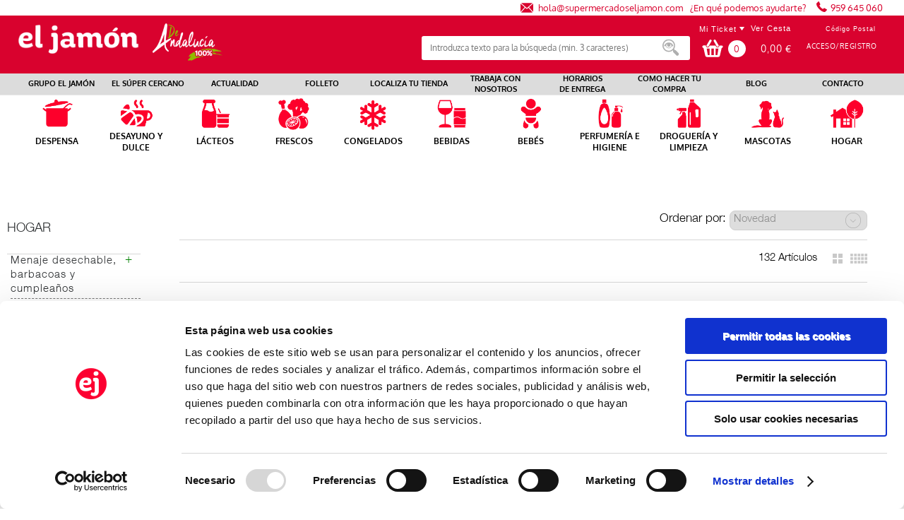

--- FILE ---
content_type: text/html;charset=UTF-8
request_url: https://www.supermercadoseljamon.com/categorias/hogar/11
body_size: 20811
content:
<!DOCTYPE html xmlns:fb="http://ogp.me/ns/fb#"> <html class="ltr menu-horizontal" dir="ltr" lang="es-ES"> <head> <title>Hogar - El Jamón</title> <meta name="viewport" content="width=device-width, initial-scale=1"> <meta content="text/html; charset=UTF-8" http-equiv="content-type" /> <link href="https://www.supermercadoseljamon.com/comerzzia-sol-eljamon-theme-0.0.1-SNAPSHOT/images/favicon.ico" rel="Shortcut Icon" /> <link href="https&#x3a;&#x2f;&#x2f;www&#x2e;supermercadoseljamon&#x2e;com&#x2f;categorias&#x2f;hogar&#x2f;11" rel="canonical" /> <link href="https&#x3a;&#x2f;&#x2f;www&#x2e;supermercadoseljamon&#x2e;com&#x2f;categorias&#x2f;hogar&#x2f;11" hreflang="x-default" rel="alternate" /> <link href="&#x2f;html&#x2f;css&#x2f;main&#x2e;css&#x3f;browserId&#x3d;other&#x26;themeId&#x3d;eljamon_WAR_SupermercadosElJamontheme&#x26;minifierType&#x3d;css&#x26;languageId&#x3d;es_ES&#x26;b&#x3d;6102&#x26;t&#x3d;1709542190000" rel="stylesheet" type="text/css" /> <script type="text/javascript">var Liferay={Browser:{acceptsGzip:function(){return true},getMajorVersion:function(){return 131},getRevision:function(){return"537.36"},getVersion:function(){return"131.0.0.0"},isAir:function(){return false},isChrome:function(){return true},isFirefox:function(){return false},isGecko:function(){return true},isIe:function(){return false},isIphone:function(){return false},isLinux:function(){return false},isMac:function(){return true},isMobile:function(){return false},isMozilla:function(){return false},isOpera:function(){return false},isRtf:function(){return true},isSafari:function(){return true},isSun:function(){return false},isWap:function(){return false},isWapXhtml:function(){return false},isWebKit:function(){return true},isWindows:function(){return false},isWml:function(){return false}},Data:{isCustomizationView:function(){return false},notices:[null]},ThemeDisplay:{getCDNDynamicResourcesHost:function(){return""},getCDNBaseURL:function(){return"https://www.supermercadoseljamon.com"},getCDNHost:function(){return""},getCompanyId:function(){return"10154"},getCompanyGroupId:function(){return"10192"},getUserId:function(){return"10158"},getDoAsUserIdEncoded:function(){return""},getPlid:function(){return"117874958"},getLayoutId:function(){return"6173"},getLayoutURL:function(){return"https://www.supermercadoseljamon.com/categorias/hogar/11"},isPrivateLayout:function(){return"false"},getParentLayoutId:function(){return"5593"},isVirtualLayout:function(){return false},getScopeGroupId:function(){return"10180"},getScopeGroupIdOrLiveGroupId:function(){return"10180"},getParentGroupId:function(){return"10180"},isImpersonated:function(){return false},isSignedIn:function(){return false},getDefaultLanguageId:function(){return"es_ES"},getLanguageId:function(){return"es_ES"},isAddSessionIdToURL:function(){return false},isFreeformLayout:function(){return false},isStateExclusive:function(){return false},isStateMaximized:function(){return false},isStatePopUp:function(){return false},getPathContext:function(){return""},getPathImage:function(){return"/image"},getPathJavaScript:function(){return"/html/js"},getPathMain:function(){return"/c"},getPathThemeImages:function(){return"https://www.supermercadoseljamon.com/comerzzia-sol-eljamon-theme-0.0.1-SNAPSHOT/images"},getPathThemeRoot:function(){return"/comerzzia-sol-eljamon-theme-0.0.1-SNAPSHOT"},getURLControlPanel:function(){return"/group/control_panel?doAsGroupId=10180&refererPlid=117874958"},getURLHome:function(){return"https\x3a\x2f\x2fwww\x2esupermercadoseljamon\x2ecom\x2fweb\x2fguest"},getSessionId:function(){return""},getPortletSetupShowBordersDefault:function(){return false}},PropsValues:{NTLM_AUTH_ENABLED:false}};var themeDisplay=Liferay.ThemeDisplay;Liferay.AUI={getAvailableLangPath:function(){return"available_languages.jsp?browserId=other&themeId=eljamon_WAR_SupermercadosElJamontheme&colorSchemeId=01&minifierType=js&languageId=es_ES&b=6102&t=1709542191000"},getBaseURL:function(){return"https://www.supermercadoseljamon.com/html/js/aui/"},getCombine:function(){return true},getComboPath:function(){return"/combo/?browserId=other&minifierType=&languageId=es_ES&b=6102&t=1709542191000&p=/html/js&"},getFilter:function(){return{replaceStr:function(c,b,a){return b+"m="+(c.split("/html/js")[1]||"")},searchExp:"(\\?|&)/([^&]+)"}},getJavaScriptRootPath:function(){return"/html/js"},getLangPath:function(){return"aui_lang.jsp?browserId=other&themeId=eljamon_WAR_SupermercadosElJamontheme&colorSchemeId=01&minifierType=js&languageId=es_ES&b=6102&t=1709542191000"},getRootPath:function(){return"/html/js/aui/"}};window.YUI_config={base:Liferay.AUI.getBaseURL(),comboBase:Liferay.AUI.getComboPath(),fetchCSS:true,filter:Liferay.AUI.getFilter(),root:Liferay.AUI.getRootPath(),useBrowserConsole:false};Liferay.authToken="KKpg1vZx";Liferay.currentURL="\x2fcategorias\x2fhogar\x2f11";Liferay.currentURLEncoded="%2Fcategorias%2Fhogar%2F11";</script> <script src="/html/js/barebone.jsp?browserId=other&amp;themeId=eljamon_WAR_SupermercadosElJamontheme&amp;colorSchemeId=01&amp;minifierType=js&amp;minifierBundleId=javascript.barebone.files&amp;languageId=es_ES&amp;b=6102&amp;t=1709542191000" type="text/javascript"></script> <script type="text/javascript">Liferay.Portlet.list=["71_INSTANCE_EexuIx0rTqLn","FiltrosResultadosFoodPortlet_WAR_comerzziaportletsfood","ProductosFoodPortlet_WAR_comerzziaportletsfood"];</script> <script type="text/javascript">var _gaq=_gaq||[];_gaq.push(["_setAccount","UA-196437426-1"]);_gaq.push(["_trackPageview"]);(function(){var b=document.createElement("script");b.async=true;b.src=("https:"==document.location.protocol?"https://ssl":"http://www")+".google-analytics.com/ga.js";b.type="text/javascript";var a=document.getElementsByTagName("script")[0];a.parentNode.insertBefore(b,a)})();</script> <link class="lfr-css-file" href="https&#x3a;&#x2f;&#x2f;www&#x2e;supermercadoseljamon&#x2e;com&#x2f;comerzzia-sol-eljamon-theme-0&#x2e;0&#x2e;1-SNAPSHOT&#x2f;css&#x2f;main&#x2e;css&#x3f;browserId&#x3d;other&#x26;themeId&#x3d;eljamon_WAR_SupermercadosElJamontheme&#x26;minifierType&#x3d;css&#x26;languageId&#x3d;es_ES&#x26;b&#x3d;6102&#x26;t&#x3d;1736437288000" rel="stylesheet" type="text/css" /> <style type="text/css"></style> <script type="text/javascript">window.jQuery||document.write("<script type='text/javascript' src='https://www.supermercadoseljamon.com/comerzzia-sol-eljamon-theme-0.0.1-SNAPSHOT/js/jquery.1.9.1.min.js'>\x3C/script>");</script> <!--<script src="http://ajax.googleapis.com/ajax/libs/jquery/1.8.3/jquery.min.js"></script>--> <script type="text/javascript" src="https://www.supermercadoseljamon.com/comerzzia-sol-eljamon-theme-0.0.1-SNAPSHOT/js/flowplayer-3.2.4.min.js"></script> <script type="text/javascript" src="https://www.supermercadoseljamon.com/comerzzia-sol-eljamon-theme-0.0.1-SNAPSHOT/js/aui-viewport.js"></script> <script type="text/javascript" src="https://www.supermercadoseljamon.com/comerzzia-sol-eljamon-theme-0.0.1-SNAPSHOT/js/aui-debounce.js"></script> <script type="text/javascript" src="https://www.supermercadoseljamon.com/comerzzia-sol-eljamon-theme-0.0.1-SNAPSHOT/js/jquery.hoverIntent.min.js"></script> <script type="text/javascript" src="https://www.supermercadoseljamon.com/comerzzia-sol-eljamon-theme-0.0.1-SNAPSHOT/js/jssor.min.js"></script> <script type="text/javascript" src="https://www.supermercadoseljamon.com/comerzzia-sol-eljamon-theme-0.0.1-SNAPSHOT/js/jssor.slider.min.js"></script> <script type="text/javascript" src="https://www.supermercadoseljamon.com/comerzzia-sol-eljamon-theme-0.0.1-SNAPSHOT/js/jquery-ui-1.9.2.min.js"></script> <script type="text/javascript" src="https://www.supermercadoseljamon.com/comerzzia-sol-eljamon-theme-0.0.1-SNAPSHOT/js/slick.min.js"></script> <script type="text/javascript" src="https://www.supermercadoseljamon.com/comerzzia-sol-eljamon-theme-0.0.1-SNAPSHOT/js/jquery.elevatezoom.min.js"></script> <script type="text/javascript" src="https://www.supermercadoseljamon.com/comerzzia-sol-eljamon-theme-0.0.1-SNAPSHOT/js/modernizr.custom.79639.js"></script> <script type="text/javascript" src="https://www.supermercadoseljamon.com/comerzzia-sol-eljamon-theme-0.0.1-SNAPSHOT/js/cbpFWTabs.min.js"></script> <script type="text/javascript" src="https://www.supermercadoseljamon.com/comerzzia-sol-eljamon-theme-0.0.1-SNAPSHOT/js/jquery.mousewheel.min.js"></script> <script type="text/javascript" src="https://www.supermercadoseljamon.com/comerzzia-sol-eljamon-theme-0.0.1-SNAPSHOT/js/jquery.jscrollpane.min.js"></script> <script type="text/javascript" src="https://www.supermercadoseljamon.com/comerzzia-sol-eljamon-theme-0.0.1-SNAPSHOT/js/jquery.mCustomScrollbar.min.js"></script> <script type="text/javascript" src="https://www.supermercadoseljamon.com/comerzzia-sol-eljamon-theme-0.0.1-SNAPSHOT/js/jquerypp.custom.min.js"></script> <script type="text/javascript" src="https://www.supermercadoseljamon.com/comerzzia-sol-eljamon-theme-0.0.1-SNAPSHOT/js/jquery.bookblock.min.js"></script> <script type="text/javascript" src="https://www.supermercadoseljamon.com/comerzzia-sol-eljamon-theme-0.0.1-SNAPSHOT/js/page.js"></script> <script type="text/javascript" src="https://www.supermercadoseljamon.com/comerzzia-sol-eljamon-theme-0.0.1-SNAPSHOT/js/jquery.elastislide.min.js"></script> <script type="text/javascript" src="https://www.supermercadoseljamon.com/comerzzia-sol-eljamon-theme-0.0.1-SNAPSHOT/js/comerzzia-ajax-util.min.js"></script> <script async src='https://www.googletagmanager.com/gtag/js?id=UA-196437426-1'></script> <script>window.dataLayer=window.dataLayer||[];function gtag(){dataLayer.push(arguments)}gtag("js",new Date());gtag("config","UA-196437426-1");</script> </head> <body class=" yui3-skin-sam controls-visible guest-site signed-out public-page site invitado"> <!-- Contenedor para seleccionar código postal --> <div id="cp-container" class="wrapper-cp"> <div class="content-form-cp"> <div class="close-form-cp"></div> <div class="portlet-boundary portlet-boundary_SeleccionarCodPostalFoodPortlet_WAR_comerzziaportletsfood_ portlet-static portlet-static-end portlet-borderless SeleccionarCodPostalPortlet " id="p_p_id_SeleccionarCodPostalFoodPortlet_WAR_comerzziaportletsfood_" > <span id="p_SeleccionarCodPostalFoodPortlet_WAR_comerzziaportletsfood"></span> <div class="portlet-body"> <div class="portlet-borderless-container" style=""> <div class="portlet-body"> <script>function _SeleccionarCodPostalFoodPortlet_WAR_comerzziaportletsfood_enviar(){var b=$("#seleccionarCp").val();$(".error-cp").empty();var a={accion:"enviarCodPostal",cp:b,locale:"es"};var c=function(e){if(!e){var f=window.location.href;open(f,"_self")}else{var d=JSON.parse(e);$(".error-cp").empty();$(".error-cp").html(d.mensaje)}};callAjaxService("GET","/delegate/seleccionarCodPostalAjaxServletFood",a,false,c)}function _SeleccionarCodPostalFoodPortlet_WAR_comerzziaportletsfood_enviarTiendaRecogida(){var a="_SeleccionarCodPostalFoodPortlet_WAR_comerzziaportletsfood_";var b=$("input[type='radio'][name='codTipoServicio']:checked").val();var c=$("input[type='radio'][name='codTipoServicio']:checked").attr("id");var e=$("#"+a+"tiendaRecogida_"+b).val();$(".error-cp").empty();if(c.indexOf("recogidaTienda")>-1){var d={accion:"enviarCodTiendaRecogida",codTiendaRecogida:e,codTipoServicio:b,locale:"es"};var f=function(i){if(!i){var j=window.location.href;open(j,"_self")}else{var h=JSON.parse(i);var g=h.mensaje;if(h.resultado=="ko"){$("#mensajeInfo").html(g);$("#mensajeInfo").slideUp(1000).fadeIn(400).delay(4000).fadeOut(400)}}};callAjaxService("GET","/delegate/seleccionarCodPostalAjaxServletFood",d,false,f)}}function _SeleccionarCodPostalFoodPortlet_WAR_comerzziaportletsfood_irElegirTienda(){$(".error-cp").empty();$("#seleccionCP").hide();$("#seleccionTiendaRecogida").show()}function _SeleccionarCodPostalFoodPortlet_WAR_comerzziaportletsfood_enviarTiendaRecogidaEnter(c){var a;var b;if(window.event){b=window.event;a=b.keyCode}else{a=c.which;b=c}if(a==13){_SeleccionarCodPostalFoodPortlet_WAR_comerzziaportletsfood_enviarTiendaRecogida()}}function _SeleccionarCodPostalFoodPortlet_WAR_comerzziaportletsfood_enviarEnter(c){var a;var b;if(window.event){b=window.event;a=b.keyCode}else{a=c.which;b=c}if(a==13){_SeleccionarCodPostalFoodPortlet_WAR_comerzziaportletsfood_enviar()}}function _SeleccionarCodPostalFoodPortlet_WAR_comerzziaportletsfood_login(){var a="https://www.supermercadoseljamon.com/acceso?p_p_id=58&p_p_lifecycle=1&p_p_state=normal&p_p_mode=view&saveLastPath=0";open(a,"_self")}function _SeleccionarCodPostalFoodPortlet_WAR_comerzziaportletsfood_atras(){$(".error-cp").empty();$("#seleccionCP").show();$("#seleccionTiendaRecogida").hide()};</script> <div class="web-form-portlet cp" id="_SeleccionarCodPostalFoodPortlet_WAR_comerzziaportletsfood_frmDatos" name="_SeleccionarCodPostalFoodPortlet_WAR_comerzziaportletsfood_frmDatos" > <div class="error-cp"></div> <fieldset class="aui-fieldset"> <div class="logo-popup"> <img src="https://www.supermercadoseljamon.com/documents/10180/10660/logo+popup+codigo+postal"/> </div> <div id="mensajeInfo" class="portlet-msg-success" style="display: none;"></div> <div id="seleccionCP"> <div class="wrap-client"> <div class="up-tit">YA SOY CLIENTE</div> <div class="up-text"><p class="li-desplegable" >Usar mi cuenta para ver los precios de los artículos en función de mi código postal.<p></div> <input type="button" id="login" onclick="_SeleccionarCodPostalFoodPortlet_WAR_comerzziaportletsfood_login()" value="Login"/> </div> <div class="wrap-noclient"> <div class="up-tit">NO SOY CLIENTE</div> <div class="up-text"><p class="li-desplegable" >Seleccionar un código postal para ver los artículos de mi tienda más cercana.</p></div> <label class="description-cp"> Código postal </label> <input type="text" id="seleccionarCp" name="seleccionarCp" onkeydown="_SeleccionarCodPostalFoodPortlet_WAR_comerzziaportletsfood_enviarEnter(event);" class="aui-field-input aui-field-input-text"/> <input type="button" class="aui-button-input aui-button-input-submit" id="aceptarPorCp" onclick="_SeleccionarCodPostalFoodPortlet_WAR_comerzziaportletsfood_enviar();" value="Aceptar"/> <div class="up-text margintop-30"> <p class="li-desplegable">¿Prefieres recoger tu compra en una tienda?</p> </div> <input type="button" class="aui-button-input aui-button-input-submit" id="aceptarRecogida" onclick="javascript: _SeleccionarCodPostalFoodPortlet_WAR_comerzziaportletsfood_irElegirTienda();" value="Elegir tienda"/> </div> </div> <div id="seleccionTiendaRecogida" style="display: none;"> <div class="seleccionModoEntrega"> <input type="radio" name="codTipoServicio" id="recogidaTienda_1020" class="radGroup2 css-checkbox" value="1020" checked="checked" /> <label for="recogidaTienda_1020" class="radGroup2 css-label"> <div class="text-check-form"> Compra online y recogida en tienda </div> </label> </div> <select id="_SeleccionarCodPostalFoodPortlet_WAR_comerzziaportletsfood_tiendaRecogida_1020" name="_SeleccionarCodPostalFoodPortlet_WAR_comerzziaportletsfood_tiendaRecogida_1020" class="tiendaRecogida" onkeydown="_SeleccionarCodPostalFoodPortlet_WAR_comerzziaportletsfood_enviarTiendaRecogidaEnter(event);"> <option value="">Por favor, seleccione</option> <optgroup label="CÁDIZ"> <option value="238">Algeciras, Algeciras - Avda de España S/N (11205)</option> <option value="285">Conil de la Frontera, Conil - Ronda Norte Av. Cañada Honda (11140)</option> <option value="282">Cádiz, Cádiz Mirandilla - Av. De la Sanidad Pública (11010)</option> <option value="258">Jerez de la Frontera, Jerez - Avda. la Cruz Roja, local 1A (11407)</option> <option value="237">Los barrios, Los Barrios - Ctra. Central Térmica. Pol. Ind Palmones. (11205)</option> <option value="165">Puerto Santa María, Puerto de santa maría - Parque Bahía Mar (11500)</option> <option value="287">Puerto de santa maría, Puerto de santa maría - Avda. De Los Toreros, 2 esq. C/ Niño del Matadero (11500)</option> <option value="303">Rota, Rota - C/Juan Sebastián El Cano 5 (11520)</option> <option value="314">Rota, Rota 314 - Avda. Valdecarretas, 2 (11520)</option> <option value="241">San Fernando, San Fernando - C/Cantillo, S/N (11100)</option> <option value="163">Sanlúcar de Barrameda, Sanlúcar de Barrameda - Avda. De La Marina (11540)</option> <optgroup label="CÓRDOBA"> <option value="312">Baena, Baena - Av. Cervantes 28 (14850)</option> <option value="254">Baena, Baena 254 - Avda. Padre Villoslada,61 (14550)</option> <option value="253">Fernan-Nuñez, Fernán-Núñez - C/Camilo Jose Cela,Esq.Avda.Juan Carlos I, S/N (14520)</option> <option value="255">Lucena, Lucena - Avda. del Parque,7 (14900)</option> <option value="350">-, Montilla, 350 - (14550)</option> <option value="300">Palma del Río, Palma del Río - Avda. Andalucia, 38 (14700)</option> <optgroup label="GRANADA"> <option value="297">La Zubia, La Zubia - C/Primero de Mayo, 16 (18140)</option> <option value="296">Motril, Motril - Avda. Salobreña, 23 (29640)</option> <optgroup label="HUELVA"> <option value="179">Aljaraque, Aljaraque - C/ Juan Carlos I, 25 (21110)</option> <option value="146">Aracena, Aracena - Avda. Andalucía S/N (21200)</option> <option value="172">Ayamonte, Ayamonte - C/ José Pérez Barroso, 3 (21400)</option> <option value="009">Cartaya, Cartaya - Avda Gibraleón, 15 (21450)</option> <option value="185">Cortegana, Cortegana - C/ Portugal, 3 (21230)</option> <option value="046">Gibraleón, Gibraleón - Plaza Ramón y Cajal, 4 (21500)</option> <option value="199">Huelva, Huelva - C/ Rábida, 19 (21001)</option> <option value="069">Huelva, Huelva 069 - Alonso de Ercilla, 14 (21005)</option> <option value="070">Huelva, Huelva 070 - C/ Severo Ochoa,1 (21005)</option> <option value="115">Huelva, Huelva 115 - C/ Beas, 2 (21006)</option> <option value="117">Huelva, Huelva 117 - Plaza de Houston, 6 (21006)</option> <option value="130">Huelva, Huelva 130 - Artesanos, 12 (21005)</option> <option value="006">Isla Cristina, Isla Cristina - C/ Extremadura, 86 (21410)</option> <option value="007">Isla Cristina, Isla Cristina 007 - Avda Blas Infante, 63 (21410)</option> <option value="173">Islantilla, Islantilla Campo de Golf - CC La Hacienda L-34 (21449)</option> <option value="143">La Antilla, La Antilla - Avda Costa de la Luz (21449)</option> <option value="050">La palma del condado, La palma del condado - Sta. Ángela de la Cruz, s/n (21700)</option> <option value="268">Lepe, Lepe - Avda. de Andalucía, 9 (21440)</option> <option value="202">Lepe, Lepe (Maxico) - Avda Andalucia s/n (21440)</option> <option value="152">Lucena, Lucena - Plaza las palmeras, s/n (21820)</option> <option value="167">Matalascañas, Matalascañas - P.I. Caño Guerrero S/n (21760)</option> <option value="140">Mazagón, Mazagon - Parque Ind. Los Pino NAVE,83 (21130)</option> <option value="138">Nerva, Nerva - Adva. Francisco López Real, s/n (21670)</option> <option value="061">Punta Umbría, Punta Umbría - Avda. De la Marina, 15 (21100)</option> <option value="036">Rio Tinto, Rio Tinto - Avenida Ricardo Baroja, 5 (21660)</option> <option value="154">San Juan Del Puerto, San Juan Del Puerto - C/ Miguel Delibes, s/n (21610)</option> <option value="137">Valverde, Valverde - C/ Ánimas, 6 (21600)</option> <optgroup label="MÁLAGA"> <option value="236">Benalmadena, Benalmadena - Avda Inmaculada Concepción, S/N(Esquina Dolores Ib (29631)</option> <option value="224">Fuengirola, Fuengirola 224 - Avenida de Los Boliches, 94-96 (29640)</option> <option value="225">Fuengirola, Fuengirola 225 - C/ Romería del Rocío (29640)</option> <option value="230">Fuengirola, Fuengirola 230 - Camino de la Cantera (29651)</option> <option value="232">Fuengirola, Fuengirola 232 - C/ Camino de Santiago, 33 (29640)</option> <option value="291">Manilva, Manilva - Avda. Manilva, 1, San Luis de Sabinillas (29691)</option> <option value="292">Mijas Costa, Mijas Costa - C.C. El Zoco Ctra. De Cádiz Km. 198 (29651)</option> <option value="235">Málaga, Malaga Ctra. De Coin - Ctra. De Coin, S/N (29140)</option> <option value="293">Torrox, Torrox - Ctra. Málaga-Almería km. 283, Avda. Andalucía, 56 (29793)</option> <optgroup label="SEVILLA"> <option value="105">Brenes, Brenes - C/Joaquin Turina, 2 y 4 (41310)</option> <option value="343">Dos Hermanas, Dos Hermanas - Centro Comercial WAY, S/N (41700)</option> <option value="107">Ecija, Écija - C/ San Cristóbal, 28 (41400)</option> <option value="251">Osuna, Osuna - C/Sor Angela de la Cruz, S/N (41640)</option> <option value="110">San Juan de Aznalfarache, San Juan de Aznalfarache - C/ León, 2 (41920)</option> <option value="159">Sevilla, Espartinas - Centro Comercial Espartal, 3 (41807)</option> <option value="074">Sevilla, Sevilla 074 - C/ Bami, 21 (41013)</option> <option value="084">Sevilla, Sevilla 084 - C/ Jerónimo Hernández, 10 (41003)</option> <option value="093">Sevilla, Sevilla 093 - C/ Luisiana, S/N (41008)</option> <option value="096">Sevilla, Sevilla 096 - Avda. Cruz del campo, 47 (41005)</option> <option value="102">Sevilla, Sevilla 102 - Paseo Europa Esq. C/ Bolonia (41012)</option> <option value="271">Sevilla, Sevilla 271 - C/ Venecia, 19 (41008)</option> <option value="249">Sevilla, Sevilla Aviacion - C/Aviacion, 6 (41007)</option> <option value="317">Tomares, Tomares - C/ La Fuente, 12 (41940)</option> </select> <div class="select-cp-buttons"> <input type="button" class="neutro" value="< Volver" onclick="_SeleccionarCodPostalFoodPortlet_WAR_comerzziaportletsfood_atras();" /> <input type="button" class="aui-button-input aui-button-input-submit" id="aceptarTiendaRecogida" onclick="_SeleccionarCodPostalFoodPortlet_WAR_comerzziaportletsfood_enviarTiendaRecogida();" value="Aceptar"/> </div> </div> </fieldset> </div> </div> </div> </div> </div> </div> </div> </div> <!-- Contenedor para seleccionar la dirección de entrega/recogida --> <div id="differences-container" class="wrapper-cp"> <div class="portlet-boundary portlet-boundary_SeleccionarDireccionEntregaFoodPortlet_WAR_comerzziaportletsfood_ portlet-static portlet-static-end portlet-borderless SeleccionarDireccionEntregaPortlet " id="p_p_id_SeleccionarDireccionEntregaFoodPortlet_WAR_comerzziaportletsfood_" > <span id="p_SeleccionarDireccionEntregaFoodPortlet_WAR_comerzziaportletsfood"></span> <div class="portlet-body"> <div class="portlet-borderless-container" style=""> <div class="portlet-body"> </div> </div> </div> </div> </div> <div id="wrapper"> <a href="#main-content " id="skip-to-content">Saltar al contenido</a> <header id="banner" role="banner"> <div class="ico-menuresponsive"></div> <div id="wrapper-prehead"> <div id="prehead"> <div class="contenido-prehead"> <script id="Cookiebot" src="https://consent.cookiebot.com/uc.js" data-cbid="a4c98a87-3f11-4d67-8d69-1dc73c2cb57a" data-blockingmode="auto" type="text/javascript"></script> <div class="wrapper-contact-head txtgreen"> <div class="contact-phone "> <span>¿En qué podemos ayudarte? &nbsp; &nbsp;</span> <span class="numero-tlefono">959 645 060</span> </div> <div class="contact-mail"> <a href="mailto:hola@supermercadoseljamon.com" class="txtgreen" title="hola@supermercadoseljamon.com">hola@supermercadoseljamon.com</a> </div> </div> </div> </div> </div> <div id="heading"> <div class="wrap-heading"> <a href="#" class="menu-act"> <div><c:out value="${menuAct}"/></div> </a> <div class="company-title"> <a class="logo" href="https://www.supermercadoseljamon.com" title="Ir a inicio"> <img alt="El Jamón" src="/image/layout_set_logo?img_id=10393&amp;t=1768848066468" /> </a> </div> <div class="icon-andalucia"></div> <div class="wrap-actions"> <div class="bow-users"> <!-- Cargamos el portlet de login --> <div id="login-wrap" class="nologin"> <div class="portlet-boundary portlet-boundary_LoginFoodPortlet_WAR_comerzziaportletsfood_ portlet-static portlet-static-end portlet-borderless LoginPortlet " id="p_p_id_LoginFoodPortlet_WAR_comerzziaportletsfood_" > <span id="p_LoginFoodPortlet_WAR_comerzziaportletsfood"></span> <div class="portlet-body"> <div class="portlet-borderless-container" style=""> <div class="portlet-body"> <script>jQuery(document).ready(function(){$(window).click(function(a){if($(a.target).parents("#login-wrap").length<=0){$(".wrap-ver-misdatos").slideUp()}})});</script> <div id="login-no" class="loguear"> <div class="haz change-cp" id="change-cp" rel="nofollow" onclick="abrirPopUp();" style="cursor: pointer;"> <span>Código Postal</span> </div> <a class="haz" href="https://www.supermercadoseljamon.com/acceso" id="sign-in" rel="nofollow"> <span>Acceso/Registro</span> </a> <div class="limpia"></div> </div> </div> </div> </div> </div> </div> <!-- Cargamos el portlet con el resumen del contenido de la cesta --> <div class="portlet-boundary portlet-boundary_VisorCestaFoodPortlet_WAR_comerzziaportletsfood_ portlet-static portlet-static-end portlet-borderless VisorCestaPortlet " id="p_p_id_VisorCestaFoodPortlet_WAR_comerzziaportletsfood_" > <span id="p_VisorCestaFoodPortlet_WAR_comerzziaportletsfood"></span> <div class="portlet-body"> <div class="portlet-borderless-container" style=""> <div class="portlet-body"> <script type="text/javascript" language="javascript" src="/comerzzia-sol-eljamon-theme-0.0.1-SNAPSHOT/js/validacion.min.js"></script> <script type="text/javascript">var MAX_QUANTITY=99999;function _VisorCestaFoodPortlet_WAR_comerzziaportletsfood_verCesta(){var a="https://www.supermercadoseljamon.com/cesta?p_p_id=ContenidoCestaFoodPortlet_WAR_comerzziaportletsfood&p_p_lifecycle=1&p_p_state=normal&p_p_mode=view";document._VisorCestaFoodPortlet_WAR_comerzziaportletsfood_frmDatos.action=a;document._VisorCestaFoodPortlet_WAR_comerzziaportletsfood_frmDatos.submit()}function _VisorCestaFoodPortlet_WAR_comerzziaportletsfood_restarCantidad(b,c,f,j,g,a,k,d){var h=false;if(f!=0){h=true}else{f=1}var i=document.getElementById(b).value;if(isNaN(i)){if(!esNumerico(i,3,f)){document.getElementById(b).select();return false}}i=parseFloat(desformateaNumero(i));if(i>parseFloat(f)){i=i-parseFloat(f)}if(i>MAX_QUANTITY){i=MAX_QUANTITY}if(h){var e=i;if(a){if((i-a)!=0){e=formateaNumero(i-a,3,1);e=desformateaNumero(e)}}if(getModulo(e,f)!=0){alert("La cantidad indicada debe ser múltiplo de "+f);if(f==1){document.getElementById(b).value=parseInt(i);_VisorCestaFoodPortlet_WAR_comerzziaportletsfood_actualizarCantidad(parseInt(i),c,j,g)}document.getElementById(b).select();return false}}_VisorCestaFoodPortlet_WAR_comerzziaportletsfood_actualizarCantidad(i,c,j,k,d,g)}function _VisorCestaFoodPortlet_WAR_comerzziaportletsfood_sumarCantidad(b,c,f,j,g,a,k,d){var h=false;if(f!=0){h=true}else{f=1}var i=document.getElementById(b).value;if(i!==""){if(isNaN(i)){if(!esNumerico(i,3,f)){document.getElementById(b).select();return false}}i=parseFloat(desformateaNumero(i));i=i+parseFloat(f)}else{i=f}if(i>MAX_QUANTITY){i=MAX_QUANTITY}if(h){var e=i;if(a){if((i-a)!=0){e=formateaNumero(i-a,3,1);e=desformateaNumero(e)}}if(getModulo(e,f)!=0){alert("La cantidad indicada debe ser múltiplo de "+f);if(f==1){document.getElementById(b).value=parseInt(i);_VisorCestaFoodPortlet_WAR_comerzziaportletsfood_actualizarCantidad(parseInt(i),c,j,k,d,g)}document.getElementById(b).select();return false}}_VisorCestaFoodPortlet_WAR_comerzziaportletsfood_actualizarCantidad(i,c,j,k,d,g)}function _VisorCestaFoodPortlet_WAR_comerzziaportletsfood_cambiarCantidad(b,c,f,i,j,d,g,a){if(f==0){f=1}var h=document.getElementById(b).value;if(isNaN(h)){if(!esNumerico(h,3,f)){document.getElementById(b).select();return false}}h=parseFloat(desformateaNumero(h));if(h>MAX_QUANTITY){h=MAX_QUANTITY;alert("La cantidad máxima a comprar es "+h)}var e=h;if(a){if((h-a)!=0){e=formateaNumero(h-a,3,1);e=desformateaNumero(e)}}if(getModulo(e,f)!=0){alert("La cantidad indicada debe ser múltiplo de "+f);if(f==1){document.getElementById(b).value=formateaNumero(h,0)}else{document.getElementById(b).value=formateaNumero(h,3)}document.getElementById(b).select();return false}_VisorCestaFoodPortlet_WAR_comerzziaportletsfood_actualizarCantidad(h,c,i,j,d,g)}function _VisorCestaFoodPortlet_WAR_comerzziaportletsfood_actualizarCantidad(b,c,h,d,e,a){var f={accion:"cambiarCantidadDesdeVisorCestaFood",cantidad:b,idLinea:c,locale:"es",portletnamespace:"_VisorCestaFoodPortlet_WAR_comerzziaportletsfood_",pathThemeRoot:"/comerzzia-sol-eljamon-theme-0.0.1-SNAPSHOT/",scopeGroupId:"10180",urlPortal:"https://www.supermercadoseljamon.com"};var g=function(k){if(k!=""){var j=JSON.parse(k);if(j.resultado=="ok"){_VisorCestaFoodPortlet_WAR_comerzziaportletsfood_actualizarHTMLVisor(j);if("UD"===a){b=formateaNumero(b,0,1)}else{b=formateaNumero(b,3,1)}jQuery("div[id*='_articulo_"+h+"']").each(function(){jQuery(this).find("input[id*='cantidad_"+h+"']").each(function(){jQuery(this).val(b)})});jQuery("#cantidad_"+h+"_"+a).val(b);jQuery("#cantidad_"+h).val(b)}else{alert(j.mensaje)}}var l=null;if(j.previousQuantity&&j.previousQuantity!=""){l=j.previousQuantity}var i=null;if(j.amount&&j.amount!=""){i=j.amount}if(l-b<0){if(typeof gtag!=="undefined"){gtag("event","add_to_cart",{currency:"EUR",value:i,items:[{item_id:h,item_name:d,quantity:b}]})}}else{if(l-b>0){remaining=l-b;if(typeof gtag!=="undefined"){gtag("event","remove_from_cart",{currency:"EUR",value:i,items:[{item_id:h,item_name:d,quantity:remaining}]})}}}};callAjaxService("GET","/delegate/productosAjaxServletFood",f,false,g)}function _VisorCestaFoodPortlet_WAR_comerzziaportletsfood_eliminarArticuloDesdeVisorCesta(a,e,b){var c={accion:"eliminarArticuloDesdeVisorCestaFood",idLinea:a,portletnamespace:"_VisorCestaFoodPortlet_WAR_comerzziaportletsfood_",locale:"es",pathThemeRoot:"/comerzzia-sol-eljamon-theme-0.0.1-SNAPSHOT/",scopeGroupId:"10180",urlPortal:"https://www.supermercadoseljamon.com"};var d=function(g){if(g!=""){var f=JSON.parse(g);if(f.html!=""){_VisorCestaFoodPortlet_WAR_comerzziaportletsfood_actualizarHTMLVisor(f);jQuery("div[id*='_articulo_"+e+"']").each(function(){jQuery(this).removeClass("art-added");jQuery(this).find("input[id*='cantidad_"+e+"']").each(function(){jQuery(this).val(1)})});jQuery(".wrapper-form-bots").find(".art-added").each(function(){jQuery(this).removeClass("art-added")})}}};callAjaxService("GET","/delegate/productosAjaxServletFood",c,false,d);if(typeof gtag!=="undefined"){gtag("event","remove_from_cart",{currency:"EUR",value:0,items:[{item_id:e,item_name:b}]})}}function _VisorCestaFoodPortlet_WAR_comerzziaportletsfood_actualizarHTMLVisor(b){jQuery("#cesta-wrap").empty();jQuery("#cesta-wrap").append(b.html);jQuery(".wrap-bolsa").show();jQuery(".micesta.botones-usuario.in").toggleClass("up");var a=window.location.href;if(a.indexOf("ContenidoCesta")!=-1){_VisorCestaFoodPortlet_WAR_comerzziaportletsfood_verCesta()}$(".n-cesta").click(function(){$(".wrap-bolsa").slideToggle();$(".micesta.botones-usuario.in").toggleClass("up")});jQuery(".content-scroll-ticket").mCustomScrollbar();jQuery(".v-cesta").on("click",function(){$(this).select()})}function _VisorCestaFoodPortlet_WAR_comerzziaportletsfood_vaciarCesta(){if(confirm("¿Estás seguro/a de que deseas vaciar la cesta?")){var a={accion:"vaciarCestaDesdeVisorCestaFood",portletnamespace:"_VisorCestaFoodPortlet_WAR_comerzziaportletsfood_",locale:"es"};var b=function(d){if(d!=""){var c=JSON.parse(d);if(c.html!=""){_VisorCestaFoodPortlet_WAR_comerzziaportletsfood_actualizarHTMLVisor(c);jQuery(".articulo.art-added").each(function(){jQuery(this).removeClass("art-added")});jQuery(".wrapper-form-bots.unidades").find(".art-added").each(function(){jQuery(this).removeClass("art-added")})}}if(typeof gtag!=="undefined"){gtag("event","remove_from_cart",{currency:"EUR",value:0,items:[]})}};callAjaxService("GET","/delegate/productosAjaxServletFood",a,false,b)}}jQuery(document).ready(function(){jQuery(".content-scroll-ticket").mCustomScrollbar();jQuery(".v-cesta").on("click",function(){$(this).select()});jQuery(".n-cesta").click(function(){$(".wrap-bolsa").slideToggle();$(".micesta.botones-usuario.in").toggleClass("up");if(typeof gtag!=="undefined"){gtag("event","view_cart",{currency:"EUR",value:0,items:[]})}});$(window).click(function(a){if($(a.target).parents("#cesta-wrap").length<=0){$(".wrap-bolsa").slideUp();$(".micesta.botones-usuario.in").removeClass("up")}})});</script> <form action="" id="_VisorCestaFoodPortlet_WAR_comerzziaportletsfood_frmDatos" name="_VisorCestaFoodPortlet_WAR_comerzziaportletsfood_frmDatos" method="post"> <div id="cesta-wrap" class="notablet"> <div class="n-cesta"> <div class="micesta botones-usuario ">Mi Ticket</div> <div class="set-mobile">0</div> </div> <div class="empt importe"> <div class="miimporte botones-usuario ">Ver Cesta</div> <div class="importe-act"><span>0,00 €</span></div> </div> </div> </form> </div> </div> </div> </div> <!-- Fin de la carga del portlet con el resumen del contenido de la cesta --> <!-- Fin de la carga del portlet de login --> <!-- --> <div class="limpia"></div> </div> <div class="bot-fast-list"> <a title="" href="#"> Lista Rápida </a> </div> <div class="table-busca"> <div class="bot-busca"></div> <div class="buscador buscador-portlet"> <div class="portlet-boundary portlet-boundary_BuscadorFoodPortlet_WAR_comerzziaportletsfood_ portlet-static portlet-static-end portlet-borderless BuscadorPortlet " id="p_p_id_BuscadorFoodPortlet_WAR_comerzziaportletsfood_" > <span id="p_BuscadorFoodPortlet_WAR_comerzziaportletsfood"></span> <div class="portlet-body"> <div class="portlet-borderless-container" style=""> <div class="portlet-body"> <script type="text/javascript">var textoBuscadorOld="";function _BuscadorFoodPortlet_WAR_comerzziaportletsfood_buscar(){document._BuscadorFoodPortlet_WAR_comerzziaportletsfood_frmDatos.filtersBuscador.value=$("#filters").val();var b="";var a="https://www.supermercadoseljamon.com/resultados?p_p_id=ProductosFoodPortlet_WAR_comerzziaportletsfood&p_p_lifecycle=1&p_p_state=normal&p_p_mode=view&_ProductosFoodPortlet_WAR_comerzziaportletsfood_accion=buscar&_ProductosFoodPortlet_WAR_comerzziaportletsfood_operacion=consultar";document._BuscadorFoodPortlet_WAR_comerzziaportletsfood_frmDatos.action=a;if(document.getElementById("texto").value!=""){if($("#texto").val().length>2){document._BuscadorFoodPortlet_WAR_comerzziaportletsfood_frmDatos.textoBuscador.value=document.getElementById("texto").value;document._BuscadorFoodPortlet_WAR_comerzziaportletsfood_frmDatos.submit()}}else{if(b!=""){document._BuscadorFoodPortlet_WAR_comerzziaportletsfood_frmDatos.textoBuscador.value="";document._BuscadorFoodPortlet_WAR_comerzziaportletsfood_frmDatos.submit()}}}function keyDown(c){var a;var b;if(window.event){b=window.event;a=b.keyCode}else{a=c.which;b=c}if(a==13){_BuscadorFoodPortlet_WAR_comerzziaportletsfood_buscar()}else{_BuscadorFoodPortlet_WAR_comerzziaportletsfood_consultarFiltroPredictivo()}}function _BuscadorFoodPortlet_WAR_comerzziaportletsfood_consultarFiltroPredictivo(){if($("#texto").val()!=null&&$("#texto").val().length>=2){setTimeout(function(){_BuscadorFoodPortlet_WAR_comerzziaportletsfood_consultarFiltroPredictivoTimeout()},1000)}else{$("#filtroPredictivo").empty()}}function _BuscadorFoodPortlet_WAR_comerzziaportletsfood_consultarFiltroPredictivoTimeout(){if(textoBuscadorOld!=$("#texto").val()){textoBuscadorOld=$("#texto").val();var a={accion:"consultaPredictivaBuscadorFood",textoBuscador:textoBuscadorOld,groupSite:"/guest"};var b=function(c){if(c!=""){currentAjaxRequest=null;$("#filtroPredictivo").empty();$("#filtroPredictivo").append(c);jQuery(".content-scroll-buscador").mCustomScrollbar()}};currentAjaxRequest=callAjaxService("GET","/delegate/productosAjaxServletFood",a,false,b)}};</script> <div class="wrap-buscadorItem"> <input type="hidden" name="searcher_sale_channel" id="searcher_sale_channel" value="SURT-0-HU" /> <input type="hidden" name="searcher_cp" id="searcher_cp" value="" /> <form action="" id="_BuscadorFoodPortlet_WAR_comerzziaportletsfood_frmDatos" name="_BuscadorFoodPortlet_WAR_comerzziaportletsfood_frmDatos" method="post" onkeydown="keyDown(event);"> <input type="hidden" name="textoBuscador" id="textoBuscador"/> <input type="hidden" id="filtersBuscador" name="filtersBuscador"/> </form> <input type="text" value="" name="texto" id="texto" onkeydown="keyDown(event);" placeholder="Introduzca texto para la búsqueda (min. 3 caracteres)"	/> <input class="bot-buscador" type="button" placeholder="Buscar" onclick="_BuscadorFoodPortlet_WAR_comerzziaportletsfood_buscar();"/> </div> <div id="filtroPredictivo" ></div> </div> </div> </div> </div> </div> </div> <div class="limpia"></div> </div> <div class="limpia"></div> </div> </div> <div class="wrapper-menus"> <div class="bot-premenu"> <div class="bot-text-premenu">Menú corporativo</div> </DIV> <div class="contenido-premenu"> <div class="wrapper-menuCorporativo"> <div class="wrap-botsCorp"> <ul> <li class="bot-corp"> <a href="/grupo-eljamon" title="Grupo El Jamón"> <span>Grupo El Jamón</span></a> </li> <li class="bot-corp"> <a href="/elsuper-cercano" title="El Súper Cercano"> <span>El Súper Cercano</span></a> </li> <li class="bot-corp"> <a href="/actualidad" title="Actualidad"> <span>Actualidad</span></a> </li> <li class="bot-corp"> <a href="/folleto" title="Folleto"> <span>Folleto</span></a> </li> <li class="bot-corp"> <a href="/localiza-tu-tienda" title="Localiza Tu Tienda"> <span>Localiza Tu Tienda</span></a> </li> <li class="bot-corp"> <a href="/trabaja-con-nosotros" title="Trabaja con <br/> Nosotros"> <span>Trabaja con <br/> Nosotros</span></a> </li> <li class="bot-corp"> <a href="/horarios-de-entrega" title="Horarios <br/>de Entrega"> <span>Horarios <br/>de Entrega</span></a> </li> <li class="bot-corp"> <a href="/dudas-frecuentes" title="Como hacer tu compra"> <span>Como hacer tu compra</span></a> </li> <li class="bot-corp"> <a href="/Blog" title="Blog"> <span>Blog</span></a> </li> <li class="bot-corp"> <a href="/contacto" title="Contacto"> <span>Contacto</span></a> </li> <div class="limpia"></div> </ul> </div> </div> </div> <div class="contenido-menuCategorias"> <div class="wrapper-menuCategorias"> <div class="wrap-botsCat"> <ul> <li class="bot-cat"> <a href="/categorias/la-despensa/01" title="DESPENSA"> <img src="/documents/10180/10652/despensa.png/9b567b6f-b660-4602-9580-edd6667c0bd4?t=1497355933602" alt ="DESPENSA" title="DESPENSA"> </a> <a href="/categorias/la-despensa/01" title="DESPENSA" class="link-botcategoria"> <span>DESPENSA</span> </a> </li> <li class="bot-cat"> <a href="/categorias/desayuno-y-dulces/02" title="DESAYUNO Y DULCE"> <img src="/documents/10180/10652/desayuno.png/9cc8c318-7e6e-46f5-8969-29d9c4c6bc6f?t=1497355911992" alt ="DESAYUNO Y DULCE" title="DESAYUNO Y DULCE"> </a> <a href="/categorias/desayuno-y-dulces/02" title="DESAYUNO Y DULCE" class="link-botcategoria"> <span>DESAYUNO Y DULCE</span> </a> </li> <li class="bot-cat"> <a href="/categorias/lacteos/03" title="LÁCTEOS"> <img src="/documents/10180/10652/lacteos.png/0eb1b85c-00ea-42bb-95bc-b237447b447a?t=1497356011144" alt ="LÁCTEOS" title="LÁCTEOS"> </a> <a href="/categorias/lacteos/03" title="LÁCTEOS" class="link-botcategoria"> <span>LÁCTEOS</span> </a> </li> <li class="bot-cat"> <a href="/categorias/frescos/04" title="FRESCOS"> <img src="/documents/10180/10652/fresco.png/299cc089-16bd-45ba-8c79-4ef168e321a2?t=1497355974471" alt ="FRESCOS" title="FRESCOS"> </a> <a href="/categorias/frescos/04" title="FRESCOS" class="link-botcategoria"> <span>FRESCOS</span> </a> </li> <li class="bot-cat"> <a href="/categorias/congelados/05" title="CONGELADOS"> <img src="/documents/10180/10652/congelados_bot%C3%B3n04.png/3f399587-5a98-4311-bd21-5bf8422913d9?t=1498229855599" alt ="CONGELADOS" title="CONGELADOS"> </a> <a href="/categorias/congelados/05" title="CONGELADOS" class="link-botcategoria"> <span>CONGELADOS</span> </a> </li> <li class="bot-cat"> <a href="/categorias/bebidas/06" title="BEBIDAS"> <img src="/documents/10180/10652/Bebidas.png/74674c72-3b78-4105-a436-4707e41f4ff3?t=1497355855510" alt ="BEBIDAS" title="BEBIDAS"> </a> <a href="/categorias/bebidas/06" title="BEBIDAS" class="link-botcategoria"> <span>BEBIDAS</span> </a> </li> <li class="bot-cat"> <a href="/categorias/bebes/07" title="BEBÉS"> <img src="/documents/10180/10652/bebes.png/17ec168a-ac70-4514-b1d1-8ced1e9a1aad?t=1497355834731" alt ="BEBÉS" title="BEBÉS"> </a> <a href="/categorias/bebes/07" title="BEBÉS" class="link-botcategoria"> <span>BEBÉS</span> </a> </li> <li class="bot-cat"> <a href="/categorias/perfumeria-e-higiene/08" title="PERFUMERÍA E HIGIENE"> <img src="/documents/10180/10652/congelados_perfumer%C3%ADa.png/74336959-6af9-4aa9-b1af-9d4104fc6237?t=1498229875102" alt ="PERFUMERÍA E HIGIENE" title="PERFUMERÍA E HIGIENE"> </a> <a href="/categorias/perfumeria-e-higiene/08" title="PERFUMERÍA E HIGIENE" class="link-botcategoria"> <span>PERFUMERÍA E HIGIENE</span> </a> </li> <li class="bot-cat"> <a href="/categorias/drogueria-y-limpieza/09" title="DROGUERÍA Y LIMPIEZA"> <img src="/documents/10180/10652/drogueria.png/9cdc518e-5185-4b35-919d-a12eda450169?t=1497355955382" alt ="DROGUERÍA Y LIMPIEZA" title="DROGUERÍA Y LIMPIEZA"> </a> <a href="/categorias/drogueria-y-limpieza/09" title="DROGUERÍA Y LIMPIEZA" class="link-botcategoria"> <span>DROGUERÍA Y LIMPIEZA</span> </a> </li> <li class="bot-cat"> <a href="/categorias/mascotas/10" title="MASCOTAS"> <img src="/documents/10180/10652/mascotas.png/403f4938-91e9-4539-9a15-42871702e50e?t=1497356027761" alt ="MASCOTAS" title="MASCOTAS"> </a> <a href="/categorias/mascotas/10" title="MASCOTAS" class="link-botcategoria"> <span>MASCOTAS</span> </a> </li> <li class="bot-cat"> <a href="/categorias/hogar/11" title="HOGAR"> <img src="/documents/10180/10652/hogar/74c3f88a-48be-4931-b11b-25aa35ec00d7?t=1605604032078" alt ="HOGAR" title="HOGAR"> </a> <a href="/categorias/hogar/11" title="HOGAR" class="link-botcategoria"> <span>HOGAR</span> </a> </li> <div class="limpia"></div> </ul> </div> </div> </div> </div> </header> </div> <div id="content"> <div class="portlet-boundary portlet-boundary_103_ portlet-static portlet-static-end portlet-borderless " id="p_p_id_103_" > <span id="p_103"></span> <div class="portlet-body"> </div> </div> <div class="columns-2 menu-horizontal listado-menu-horizontal" id="main-content" role="main"> <div class="portlet-layout"> <div class="aui-w100 portlet-column portlet-column-first" id="column-0"> <div class="portlet-dropzone empty portlet-column-content portlet-column-content-first" id="layout-column_column-0"></div> </div> </div> <div class="portlet-layout"> <div class="aui-w30 portlet-column portlet-column-first" id="column-1"> <div class="portlet-dropzone portlet-column-content portlet-column-content-first" id="layout-column_column-1"> <div class="portlet-boundary portlet-boundary_71_ portlet-static portlet-static-end portlet-borderless portlet-navigation " id="p_p_id_71_INSTANCE_EexuIx0rTqLn_" > <span id="p_71_INSTANCE_EexuIx0rTqLn"></span> <div class="portlet-body"> <div class="portlet-borderless-container" style=""> <div class="portlet-body"> <script type="text/javascript">function muestraCapa(a){$("#capa_menu_"+a).removeClass("oculta");$("#capa_menu_"+a).addClass("visible");$("#enlace_menu_"+a).attr("href","javascript: ocultaCapa('"+a+"');");$("#enlace_menu_"+a).html("-")}function ocultaCapa(a){$("#capa_menu_"+a).removeClass("visible");$("#capa_menu_"+a).addClass("oculta");$("#enlace_menu_"+a).attr("href","javascript: muestraCapa('"+a+"');");$("#enlace_menu_"+a).html("+")};</script> <div class="nav-menu nav-menu-style-"> <div class="tit-navegation"> <a href="https://www.supermercadoseljamon.com/categorias/hogar/11" >Hogar</a> </div> <ul class="layouts level-1 acordeon-category"><li class="oculta open " id="capa_menu_1101" ><a class="acceso-item " href="https&#x3a;&#x2f;&#x2f;www&#x2e;supermercadoseljamon&#x2e;com&#x2f;categorias&#x2f;hogar&#x2f;menaje-desechable-barbacoas-cumpleanos&#x2f;1101" > Menaje desechable, barbacoas y cumpleaños</a><a href="javascript: muestraCapa('1101');" id="enlace_menu_1101" class='despliego-item'>+</a><ul class="layouts level-2 acordeon-category"><li class="open " ><a class="acceso-item " href="https&#x3a;&#x2f;&#x2f;www&#x2e;supermercadoseljamon&#x2e;com&#x2f;categorias&#x2f;hogar&#x2f;menaje-desechable-barbacoas-cumpleanos&#x2f;menaje-desechable&#x2f;110101" > Menaje desechable</a></li><li class="open " ><a class="acceso-item " href="https&#x3a;&#x2f;&#x2f;www&#x2e;supermercadoseljamon&#x2e;com&#x2f;categorias&#x2f;hogar&#x2f;menaje-desechable-barbacoas-cumpleanos&#x2f;barbacoas&#x2f;110102" > Barbacoas</a></li><li class="open " ><a class="acceso-item " href="https&#x3a;&#x2f;&#x2f;www&#x2e;supermercadoseljamon&#x2e;com&#x2f;categorias&#x2f;hogar&#x2f;menaje-desechable-barbacoas-cumpleanos&#x2f;cumpleanos&#x2f;110103" > Cumpleaños</a></li></ul></li><li class="visible open " ><a class="acceso-item " href="https&#x3a;&#x2f;&#x2f;www&#x2e;supermercadoseljamon&#x2e;com&#x2f;categorias&#x2f;hogar&#x2f;utensilios-de-cocina&#x2f;1104" > Utensílios de cocina</a></li><li class="visible open " ><a class="acceso-item " href="https&#x3a;&#x2f;&#x2f;www&#x2e;supermercadoseljamon&#x2e;com&#x2f;categorias&#x2f;hogar&#x2f;utiles-del-hogar&#x2f;1107" > Útiles del hogar</a></li><li class="oculta open " id="capa_menu_1110" ><a class="acceso-item " href="https&#x3a;&#x2f;&#x2f;www&#x2e;supermercadoseljamon&#x2e;com&#x2f;categorias&#x2f;hogar&#x2f;decoracion&#x2f;1110" > Decoración</a><a href="javascript: muestraCapa('1110');" id="enlace_menu_1110" class='despliego-item'>+</a><ul class="layouts level-2 acordeon-category"><li class="open " ><a class="acceso-item " href="https&#x3a;&#x2f;&#x2f;www&#x2e;supermercadoseljamon&#x2e;com&#x2f;categorias&#x2f;hogar&#x2f;decoracion&#x2f;velas-y-esencias&#x2f;111001" > Velas y esencias</a></li><li class="open " ><a class="acceso-item " href="https&#x3a;&#x2f;&#x2f;www&#x2e;supermercadoseljamon&#x2e;com&#x2f;categorias&#x2f;hogar&#x2f;decoracion&#x2f;navidad&#x2f;111002" > Navidad</a></li></ul></li><li class="visible open " ><a class="acceso-item " href="https&#x3a;&#x2f;&#x2f;www&#x2e;supermercadoseljamon&#x2e;com&#x2f;categorias&#x2f;hogar&#x2f;textil&#x2f;1111" > Textíl</a></li><li class="visible open " ><a class="acceso-item " href="https&#x3a;&#x2f;&#x2f;www&#x2e;supermercadoseljamon&#x2e;com&#x2f;categorias&#x2f;hogar&#x2f;ordenacion-y-almacenamiento&#x2f;1113" > Ordenación y almacenamiento</a></li><li class="visible open " ><a class="acceso-item " href="https&#x3a;&#x2f;&#x2f;www&#x2e;supermercadoseljamon&#x2e;com&#x2f;categorias&#x2f;hogar&#x2f;pilas-y-bombillas&#x2f;1116" > Pilas y bombillas</a></li><li class="visible open " ><a class="acceso-item " href="https&#x3a;&#x2f;&#x2f;www&#x2e;supermercadoseljamon&#x2e;com&#x2f;categorias&#x2f;hogar&#x2f;jardin&#x2f;1119" > Playa y jardín</a></li><li class="visible open " ><a class="acceso-item " href="https&#x3a;&#x2f;&#x2f;www&#x2e;supermercadoseljamon&#x2e;com&#x2f;categorias&#x2f;hogar&#x2f;pequenos-electrodomesticos&#x2f;1122" > Pequeños electrodomésticos</a></li></ul> </div> </div> </div> </div> </div> <div class="portlet-boundary portlet-boundary_FiltrosResultadosFoodPortlet_WAR_comerzziaportletsfood_ portlet-static portlet-static-end portlet-borderless FiltrosResultadosPortlet " id="p_p_id_FiltrosResultadosFoodPortlet_WAR_comerzziaportletsfood_" > <span id="p_FiltrosResultadosFoodPortlet_WAR_comerzziaportletsfood"></span> <div class="portlet-body"> <div class="portlet-borderless-container" style=""> <div class="portlet-body"> <script type="text/javascript">function _FiltrosResultadosFoodPortlet_WAR_comerzziaportletsfood_buscarPorMarca(b){document._FiltrosResultadosFoodPortlet_WAR_comerzziaportletsfood_frmDatos.filtersFiltros.value=$("#filters").val();var a="https://www.supermercadoseljamon.com/categorias/hogar/11?p_p_id=ProductosFoodPortlet_WAR_comerzziaportletsfood&p_p_lifecycle=1&p_p_state=normal&p_p_mode=view&p_p_col_id=column-1&p_p_col_pos=1&p_p_col_count=2&_ProductosFoodPortlet_WAR_comerzziaportletsfood_accion=buscarPorFiltros&_ProductosFoodPortlet_WAR_comerzziaportletsfood_operacion=anadirMarca";document._FiltrosResultadosFoodPortlet_WAR_comerzziaportletsfood_frmDatos.codMarca.value=b;document._FiltrosResultadosFoodPortlet_WAR_comerzziaportletsfood_frmDatos.action=a;document._FiltrosResultadosFoodPortlet_WAR_comerzziaportletsfood_frmDatos.submit()}function _FiltrosResultadosFoodPortlet_WAR_comerzziaportletsfood_quitarMarca(b){document._FiltrosResultadosFoodPortlet_WAR_comerzziaportletsfood_frmDatos.filtersFiltros.value=$("#filters").val();var a="https://www.supermercadoseljamon.com/categorias/hogar/11?p_p_id=ProductosFoodPortlet_WAR_comerzziaportletsfood&p_p_lifecycle=1&p_p_state=normal&p_p_mode=view&p_p_col_id=column-1&p_p_col_pos=1&p_p_col_count=2&_ProductosFoodPortlet_WAR_comerzziaportletsfood_accion=buscarPorFiltros&_ProductosFoodPortlet_WAR_comerzziaportletsfood_operacion=quitarMarca";document._FiltrosResultadosFoodPortlet_WAR_comerzziaportletsfood_frmDatos.codMarca.value=b;document._FiltrosResultadosFoodPortlet_WAR_comerzziaportletsfood_frmDatos.action=a;document._FiltrosResultadosFoodPortlet_WAR_comerzziaportletsfood_frmDatos.submit()}function _FiltrosResultadosFoodPortlet_WAR_comerzziaportletsfood_mostrarMarcas(b){document._FiltrosResultadosFoodPortlet_WAR_comerzziaportletsfood_frmDatos.filtersFiltros.value=$("#filters").val();var a="https://www.supermercadoseljamon.com/categorias/hogar/11?p_p_id=ProductosFoodPortlet_WAR_comerzziaportletsfood&p_p_lifecycle=1&p_p_state=normal&p_p_mode=view&p_p_col_id=column-1&p_p_col_pos=1&p_p_col_count=2&_ProductosFoodPortlet_WAR_comerzziaportletsfood_accion=buscarPorFiltros&_ProductosFoodPortlet_WAR_comerzziaportletsfood_operacion=mostrarMarcas";document._FiltrosResultadosFoodPortlet_WAR_comerzziaportletsfood_frmDatos.tipo.value=b;document._FiltrosResultadosFoodPortlet_WAR_comerzziaportletsfood_frmDatos.action=a;document._FiltrosResultadosFoodPortlet_WAR_comerzziaportletsfood_frmDatos.submit()}function _FiltrosResultadosFoodPortlet_WAR_comerzziaportletsfood_buscarPorVotos(b){document._FiltrosResultadosFoodPortlet_WAR_comerzziaportletsfood_frmDatos.filtersFiltros.value=$("#filters").val();var a="https://www.supermercadoseljamon.com/categorias/hogar/11?p_p_id=ProductosFoodPortlet_WAR_comerzziaportletsfood&p_p_lifecycle=1&p_p_state=normal&p_p_mode=view&p_p_col_id=column-1&p_p_col_pos=1&p_p_col_count=2&_ProductosFoodPortlet_WAR_comerzziaportletsfood_accion=buscarPorFiltros&_ProductosFoodPortlet_WAR_comerzziaportletsfood_operacion=votos";document._FiltrosResultadosFoodPortlet_WAR_comerzziaportletsfood_frmDatos.votos.value=b;document._FiltrosResultadosFoodPortlet_WAR_comerzziaportletsfood_frmDatos.action=a;document._FiltrosResultadosFoodPortlet_WAR_comerzziaportletsfood_frmDatos.submit()}function _FiltrosResultadosFoodPortlet_WAR_comerzziaportletsfood_quitarVotos(){document._FiltrosResultadosFoodPortlet_WAR_comerzziaportletsfood_frmDatos.filtersFiltros.value=$("#filters").val();var a="https://www.supermercadoseljamon.com/categorias/hogar/11?p_p_id=ProductosFoodPortlet_WAR_comerzziaportletsfood&p_p_lifecycle=1&p_p_state=normal&p_p_mode=view&p_p_col_id=column-1&p_p_col_pos=1&p_p_col_count=2&_ProductosFoodPortlet_WAR_comerzziaportletsfood_accion=buscarPorFiltros&_ProductosFoodPortlet_WAR_comerzziaportletsfood_operacion=quitarVotos";document._FiltrosResultadosFoodPortlet_WAR_comerzziaportletsfood_frmDatos.action=a;document._FiltrosResultadosFoodPortlet_WAR_comerzziaportletsfood_frmDatos.submit()}function _FiltrosResultadosFoodPortlet_WAR_comerzziaportletsfood_mostrarTodos(){document._FiltrosResultadosFoodPortlet_WAR_comerzziaportletsfood_frmDatos.filtersFiltros.value=$("#filters").val();var a="https://www.supermercadoseljamon.com/categorias/hogar/11?p_p_id=ProductosFoodPortlet_WAR_comerzziaportletsfood&p_p_lifecycle=1&p_p_state=normal&p_p_mode=view&p_p_col_id=column-1&p_p_col_pos=1&p_p_col_count=2&_ProductosFoodPortlet_WAR_comerzziaportletsfood_accion=buscarPorFiltros&_ProductosFoodPortlet_WAR_comerzziaportletsfood_mostrarTodos=true";document._FiltrosResultadosFoodPortlet_WAR_comerzziaportletsfood_frmDatos.action=a;document._FiltrosResultadosFoodPortlet_WAR_comerzziaportletsfood_frmDatos.submit()}function _FiltrosResultadosFoodPortlet_WAR_comerzziaportletsfood_buscarPorEtiqueta(c,a){document._FiltrosResultadosFoodPortlet_WAR_comerzziaportletsfood_frmDatos.filtersFiltros.value=$("#filters").val();var b="https://www.supermercadoseljamon.com/categorias/hogar/11?p_p_id=ProductosFoodPortlet_WAR_comerzziaportletsfood&p_p_lifecycle=1&p_p_state=normal&p_p_mode=view&p_p_col_id=column-1&p_p_col_pos=1&p_p_col_count=2&_ProductosFoodPortlet_WAR_comerzziaportletsfood_accion=buscarPorFiltros&_ProductosFoodPortlet_WAR_comerzziaportletsfood_operacion=anadirEtiqueta";document._FiltrosResultadosFoodPortlet_WAR_comerzziaportletsfood_frmDatos.catEtiqueta.value=c;document._FiltrosResultadosFoodPortlet_WAR_comerzziaportletsfood_frmDatos.uidEtiqueta.value=a;document._FiltrosResultadosFoodPortlet_WAR_comerzziaportletsfood_frmDatos.action=b;document._FiltrosResultadosFoodPortlet_WAR_comerzziaportletsfood_frmDatos.submit()}function _FiltrosResultadosFoodPortlet_WAR_comerzziaportletsfood_quitarEtiqueta(c,a){document._FiltrosResultadosFoodPortlet_WAR_comerzziaportletsfood_frmDatos.filtersFiltros.value=$("#filters").val();var b="https://www.supermercadoseljamon.com/categorias/hogar/11?p_p_id=ProductosFoodPortlet_WAR_comerzziaportletsfood&p_p_lifecycle=1&p_p_state=normal&p_p_mode=view&p_p_col_id=column-1&p_p_col_pos=1&p_p_col_count=2&_ProductosFoodPortlet_WAR_comerzziaportletsfood_accion=buscarPorFiltros&_ProductosFoodPortlet_WAR_comerzziaportletsfood_operacion=quitarEtiqueta";document._FiltrosResultadosFoodPortlet_WAR_comerzziaportletsfood_frmDatos.catEtiqueta.value=c;document._FiltrosResultadosFoodPortlet_WAR_comerzziaportletsfood_frmDatos.uidEtiqueta.value=a;document._FiltrosResultadosFoodPortlet_WAR_comerzziaportletsfood_frmDatos.action=b;document._FiltrosResultadosFoodPortlet_WAR_comerzziaportletsfood_frmDatos.submit()}function _FiltrosResultadosFoodPortlet_WAR_comerzziaportletsfood_mostrarSoloDisponibles(){document._FiltrosResultadosFoodPortlet_WAR_comerzziaportletsfood_frmDatos.filtersFiltros.value=$("#filters").val();var a="https://www.supermercadoseljamon.com/categorias/hogar/11?p_p_id=ProductosFoodPortlet_WAR_comerzziaportletsfood&p_p_lifecycle=1&p_p_state=normal&p_p_mode=view&p_p_col_id=column-1&p_p_col_pos=1&p_p_col_count=2&_ProductosFoodPortlet_WAR_comerzziaportletsfood_accion=buscarPorFiltros&_ProductosFoodPortlet_WAR_comerzziaportletsfood_operacion=mostrarSoloDisponibles";document._FiltrosResultadosFoodPortlet_WAR_comerzziaportletsfood_frmDatos.action=a;document._FiltrosResultadosFoodPortlet_WAR_comerzziaportletsfood_frmDatos.submit()};</script> <form action="https://www.supermercadoseljamon.com/categorias/hogar/11?p_p_id=FiltrosResultadosFoodPortlet_WAR_comerzziaportletsfood&p_p_lifecycle=0&p_p_state=normal&p_p_mode=view&p_p_col_id=column-1&p_p_col_pos=1&p_p_col_count=2" id="_FiltrosResultadosFoodPortlet_WAR_comerzziaportletsfood_frmDatos" name="_FiltrosResultadosFoodPortlet_WAR_comerzziaportletsfood_frmDatos" method="post"> <input type="hidden" name="tipo" id="tipo" value=""/> <input type="hidden" name="codMarca" id="codMarca" value=""/> <input type="hidden" name="votos" id="votos" value=""/> <input type="hidden" name="catEtiqueta" id="catEtiqueta" value=""/> <input type="hidden" name="uidEtiqueta" id="uidEtiqueta" value=""/> <input type="hidden" id="filtersFiltros" name="filtersFiltros"/> <div class="filtros"> <div class="tit-filtros">Filtro de Búsqueda</div> <!-- Variable necesaria para saber si estoy en un microsite de una marca --> <div class="cada-filtro"> <p class="nombre-filtro">Marca</p> <ul> <li> <a href="#" class="check-off prueba-eventos inhabilitar-eventos" onclick="_FiltrosResultadosFoodPortlet_WAR_comerzziaportletsfood_buscarPorMarca('2155')">ROYAL VKB&nbsp;<span>(2)</span></a> </li> <li> <a href="#" class="check-off prueba-eventos inhabilitar-eventos" onclick="_FiltrosResultadosFoodPortlet_WAR_comerzziaportletsfood_buscarPorMarca('1743')">KINVARA&nbsp;<span>(1)</span></a> </li> <li> <a href="#" class="check-off prueba-eventos inhabilitar-eventos" onclick="_FiltrosResultadosFoodPortlet_WAR_comerzziaportletsfood_buscarPorMarca('0833')">IFA SABE&nbsp;<span>(9)</span></a> </li> <li> <a href="#" class="check-off prueba-eventos inhabilitar-eventos" onclick="_FiltrosResultadosFoodPortlet_WAR_comerzziaportletsfood_buscarPorMarca('0000')"> &nbsp;<span>(21)</span></a> </li> <li> <a href="#" class="check-off prueba-eventos inhabilitar-eventos" onclick="_FiltrosResultadosFoodPortlet_WAR_comerzziaportletsfood_buscarPorMarca('2032')">AZMARK&nbsp;<span>(4)</span></a> </li> </ul> <a href="#" onclick="_FiltrosResultadosFoodPortlet_WAR_comerzziaportletsfood_mostrarMarcas('1')" class="mas-marcas inhabilitar-eventos">Más marcas</a> </div> <!-- ================================================== ETIQUETAS ==================================================--> <!-- ================================================ FIN ETIQUETAS ================================================--> </div> </form> </div> </div> </div> </div> </div> </div> <div class="aui-w70 portlet-column portlet-column-last" id="column-2"> <div class="portlet-dropzone portlet-column-content portlet-column-content-last" id="layout-column_column-2"> <div class="portlet-boundary portlet-boundary_ProductosFoodPortlet_WAR_comerzziaportletsfood_ portlet-static portlet-static-end portlet-borderless ProductosPortlet ProductosPortletCategorias " id="p_p_id_ProductosFoodPortlet_WAR_comerzziaportletsfood_" > <span id="p_ProductosFoodPortlet_WAR_comerzziaportletsfood"></span> <div class="portlet-body"> <div class="portlet-borderless-container" style=""> <div class="portlet-body"> <script type="text/javascript">var MAX_QUANTITY=99999;function _ProductosFoodPortlet_WAR_comerzziaportletsfood_ordenar(){var a="https://www.supermercadoseljamon.com/categorias/hogar/11?p_p_id=ProductosFoodPortlet_WAR_comerzziaportletsfood&p_p_lifecycle=1&p_p_state=normal&p_p_mode=view&p_p_col_id=column-2&p_p_col_count=1&_ProductosFoodPortlet_WAR_comerzziaportletsfood_accion=buscar&_ProductosFoodPortlet_WAR_comerzziaportletsfood_operacion=ordenar";document._ProductosFoodPortlet_WAR_comerzziaportletsfood_frmDatos.action=a;document._ProductosFoodPortlet_WAR_comerzziaportletsfood_frmDatos.submit()}function _ProductosFoodPortlet_WAR_comerzziaportletsfood_verPagina(a){document._ProductosFoodPortlet_WAR_comerzziaportletsfood_frmDatos.action=a;document._ProductosFoodPortlet_WAR_comerzziaportletsfood_frmDatos.submit()}function _ProductosFoodPortlet_WAR_comerzziaportletsfood_ver(a){document._ProductosFoodPortlet_WAR_comerzziaportletsfood_frmDatos.action=a;document._ProductosFoodPortlet_WAR_comerzziaportletsfood_frmDatos.submit()}function _ProductosFoodPortlet_WAR_comerzziaportletsfood_añadirArticuloCesta(b,k,j,m,d,e,h,a,c){var g="_ProductosFoodPortlet_WAR_comerzziaportletsfood_";var i=jQuery("#"+b).val();if(i==""){alert("La cantidad indicada para el artículo no es correcta");return false}else{if(isNaN(i)){if(!esNumerico(i,2,1)){jQuery("#"+b).select();return false}}i=parseFloat(desformateaNumero(i));if(i>MAX_QUANTITY){i=MAX_QUANTITY}else{if(i<=0){i=1}}var f={accion:"añadirArticuloDesdeListadoFood",codProducto:k,cantidad:i,portletnamespace:"_VisorCestaFoodPortlet_WAR_comerzziaportletsfood_",portletnamespacecontenido:"_ContenidoCestaFoodPortlet_WAR_comerzziaportletsfood_",locale:"es",pathThemeRoot:"/comerzzia-sol-eljamon-theme-0.0.1-SNAPSHOT/",scopeGroupId:"10180",urlPortal:"https://www.supermercadoseljamon.com",sumaCantidades:e};var l=function(q){if(q!=""){var p=JSON.parse(q);if(p.resultado=="ok"){jQuery("#cesta-wrap").empty();jQuery("#cesta-wrap").append(p.html);jQuery("#contenido-cesta-wrap").empty();jQuery("#contenido-cesta-wrap").append(p.htmlContenido);jQuery("#totales-cesta-wrap").empty();jQuery("#totales-cesta-wrap").append(p.htmlContenidoTotales);jQuery("#resumen-compra-wrap").empty();jQuery("#resumen-compra-wrap").append(p.htmlResumen);$(".n-cesta").click(function(){$(".wrap-bolsa").slideToggle();$(".micesta.botones-usuario.in").toggleClass("up")});jQuery(".content-scroll-ticket").mCustomScrollbar();jQuery("#_ProductosFoodPortlet_WAR_comerzziaportletsfood_mensaje_"+k).removeClass("success").addClass("visible success");setTimeout(function(){jQuery("#_ProductosFoodPortlet_WAR_comerzziaportletsfood_mensaje_"+k).removeClass("visible success").addClass("success")},3000);jQuery("div[id*='_articulo_"+k+"']").each(function(){jQuery(this).addClass("art-added")});previousQuantity=null;if(p.previousQuantity&&p.previousQuantity!=""){previousQuantity=p.previousQuantity}var o=null;if(p.amount&&p.amount!=""){o=p.amount}if(previousQuantity-i<0){if(typeof gtag!=="undefined"){gtag("event","add_to_cart",{currency:"EUR",value:o,items:[{item_id:k,item_name:j,quantity:i}]})}}else{if(previousQuantity-i>0){if(typeof gtag!=="undefined"){remaining=previousQuantity-i;gtag("event","remove_from_cart",{currency:"EUR",value:o,items:[{item_id:k,item_name:j,quantity:remaining}]})}}}if(typeof(p.cartUid)!="undefined"){var n=new Date();var r=new Date(n.getTime()+(2*7*24*1000*60*60));if(window.location.protocol==="https:"){document.cookie="c="+p.cartUid+";expires="+r.toString()+";path=/; secure"}else{document.cookie="c="+p.cartUid+";expires="+r.toString()+";path=/"}}}else{jQuery("#_ProductosFoodPortlet_WAR_comerzziaportletsfood_mensaje_error_"+k).html(p.mensaje);jQuery("#_ProductosFoodPortlet_WAR_comerzziaportletsfood_mensaje_error_"+k).removeClass("oculto");setTimeout(function(){jQuery("#_ProductosFoodPortlet_WAR_comerzziaportletsfood_mensaje_error_"+k).addClass("oculto")},3000)}}};callAjaxService("GET","/delegate/productosAjaxServletFood",f,false,l);jQuery("#"+b).val(formateaNumero(i,0,1))}}function _ProductosFoodPortlet_WAR_comerzziaportletsfood_restarCantidad(d,a,c){var b=document.getElementById(d).value;if(b==""){alert("La cantidad indicada para el artículo no es correcta");return false}else{if(isNaN(b)){if(!esNumerico(b,2,1)){jQuery("#"+d).select();return false}}b=parseFloat(desformateaNumero(b))}if(a==0){a=1}if(b>1){b=b-parseFloat(a)}else{b=1}c=parseFloat(c);if(b<c){b=c}jQuery("#"+d).val(formateaNumero(b,0,1))}function _ProductosFoodPortlet_WAR_comerzziaportletsfood_sumarCantidad(d,a,c){var b=document.getElementById(d).value;if(b==""){alert("La cantidad indicada para el artículo no es correcta");return false}else{if(isNaN(b)){if(!esNumerico(b,2,1)){jQuery("#"+d).select();return false}}b=parseFloat(desformateaNumero(b))}if(a==0){a=1}b=b+parseFloat(a);if(b>MAX_QUANTITY){b=MAX_QUANTITY}jQuery("#"+d).val(formateaNumero(b,0,1))}function _ProductosFoodPortlet_WAR_comerzziaportletsfood_añadirArticuloPOS(codProducto){var data={accion:"obtenerInfoUnicoArticuloProducto",codProducto:codProducto};var success=function(data){if(data!=""){var infoArticulo=eval(data);document.location.href="cmzpos://AddItem?ItemId="+infoArticulo[0]+"&Units=1"}};callAjaxService("GET","/delegate/productosAjaxServletFood",data,false,success)}jQuery(document).ready(function(){jQuery(".add-cesta").on("click",function(){$(this).select()});jQuery(".img-caracteristica").error(function(){$(this).parent().remove()})});function _ProductosFoodPortlet_WAR_comerzziaportletsfood_abrirPoppupLista(a){jQuery(".wrapper-visorList").each(function(c){if(jQuery(this).hasClass("visible")){jQuery(this).removeClass("visible")}});var b="_ProductosFoodPortlet_WAR_comerzziaportletsfood_";jQuery("#wrapper-visorList-"+a+"-"+b).addClass("visible")}function _ProductosFoodPortlet_WAR_comerzziaportletsfood_cerrarPoppupLista(a){var b="_ProductosFoodPortlet_WAR_comerzziaportletsfood_";jQuery("#wrapper-visorList-"+a+"-"+b).removeClass("visible")}function _ProductosFoodPortlet_WAR_comerzziaportletsfood_comprobarListaDeseos(e){var c="_ProductosFoodPortlet_WAR_comerzziaportletsfood_";var d=jQuery("#"+c+"_visorList_"+e).val();if(d===""){alert("Tiene que indicar un nombre para la lista de deseos")}else{var a={accion:"comprobarExisteListaDeseos",nombre:d,userId:"10158",locale:"es"};var b=function(f){if(f!=""){alert("Ya existe una lista de deseos con el mismo nombre. Por favor, indique otro nombre distinto")}else{_ProductosFoodPortlet_WAR_comerzziaportletsfood_añadirNuevaListaDeseos(e,d)}};callAjaxService("GET","/delegate/comerzziaAjaxServletFood",a,false,b)}}function _ProductosFoodPortlet_WAR_comerzziaportletsfood_añadirNuevaListaDeseos(codArticulo,nombreLista){var portletnamespace="_ProductosFoodPortlet_WAR_comerzziaportletsfood_";var cantidad=jQuery("#cantidad_"+codArticulo+portletnamespace).val();if(isNaN(cantidad)||cantidad===""||parseInt(cantidad)<1){cantidad=1}var data={accion:"añadirArticuloAListaDeseosFood",nombre:nombreLista,userId:"10158",codArticulo:codArticulo,cantidad:cantidad,unidadMedida:"UD"};var success=function(data){var resultado=eval(data);if("OK"==resultado[0]){$("*[id*=_listaDeseos_]").each(function(){jQuery(this).append($("<option>",{value:resultado[1],text:nombreLista}))});$("#"+portletnamespace+"_visorList_"+codArticulo).val("");$("#"+portletnamespace+"mensaje_add_lista_"+codArticulo).addClass("visible");$("#"+portletnamespace+"mensaje_add_lista_"+codArticulo).removeClass("oculto");setTimeout(function(){$("#"+portletnamespace+"mensaje_add_lista_"+codArticulo).removeClass("visible");$("#"+portletnamespace+"mensaje_add_lista_"+codArticulo).addClass("oculto")},4000)}_ProductosFoodPortlet_WAR_comerzziaportletsfood_cerrarPoppupLista(codArticulo)};callAjaxService("GET","/delegate/productosAjaxServletFood",data,false,success)}function _ProductosFoodPortlet_WAR_comerzziaportletsfood_añadirAListaDeseos(codArticulo,desArticulo,precio){var portletnamespace="_ProductosFoodPortlet_WAR_comerzziaportletsfood_";var cantidad=jQuery("#cantidad_"+codArticulo+portletnamespace).val();var uidDeseo=jQuery("#"+portletnamespace+"_listaDeseos_"+codArticulo).val();var nombreLista=jQuery("#"+portletnamespace+"_listaDeseos_"+codArticulo+" option:selected").text();if(uidDeseo===""){alert("Tiene que indicar un nombre para la lista de deseos");return false}if(isNaN(cantidad)||cantidad===""||parseInt(cantidad)<1){cantidad=1}var data={accion:"añadirArticuloAListaDeseosFood",nombre:nombreLista,userId:"10158",codArticulo:codArticulo,uidDeseo:uidDeseo,cantidad:cantidad,unidadMedida:"UD"};var success=function(data){var resultado=eval(data);if("OK"==resultado[0]){$("#"+portletnamespace+"mensaje_add_lista_"+codArticulo).addClass("visible");$("#"+portletnamespace+"mensaje_add_lista_"+codArticulo).removeClass("oculto");setTimeout(function(){$("#"+portletnamespace+"mensaje_add_lista_"+codArticulo).removeClass("visible");$("#"+portletnamespace+"mensaje_add_lista_"+codArticulo).addClass("oculto")},4000)}else{$("#portlet-msg-success").addClass("oculto");$("#portlet-msg-error").removeClass("oculto");setTimeout(function(){$("#portlet-msg-error").addClass("oculto")},4000)}_ProductosFoodPortlet_WAR_comerzziaportletsfood_cerrarPoppupLista(codArticulo);if(typeof gtag!=="undefined"){gtag("event","add_to_wishlist",{currency:"EUR",value:precio,items:[{item_id:codArticulo,item_name:desArticulo,quantity:cantidad}]})}};callAjaxService("GET","/delegate/productosAjaxServletFood",data,false,success)}function _ProductosFoodPortlet_WAR_comerzziaportletsfood_informarUsuario(b){var a="_ProductosFoodPortlet_WAR_comerzziaportletsfood_";$("#"+a+"mensaje_add_lista_no_logado_"+b).addClass("visible");$("#"+a+"mensaje_add_lista_no_logado_"+b).removeClass("oculto");setTimeout(function(){$("#"+a+"mensaje_add_lista_no_logado_"+b).removeClass("visible");$("#"+a+"mensaje_add_lista_no_logado_"+b).addClass("oculto")},4000)};</script> <script>if(typeof gtag!=="undefined"){gtag("event","view_item_list",{items:[{item_id:"80019038",item_name:"set toallas deportivas, pk-2",},{item_id:"74005690",item_name:"limpiabotellas silicona gris, ud",},{item_id:"41014108",item_name:"papel regalo adulto 2x0.7, ud",},{item_id:"75007468",item_name:"set filtros fregadero acero, pk-2",},{item_id:"75007569",item_name:"guantes nitrilo t7-s, ud",},{item_id:"74005686",item_name:"rascavidrio, ud",},{item_id:"75007571",item_name:"guantes nitrilo t9-l, ud",},{item_id:"74005680",item_name:"cazo servir inox + nylon, ud",},{item_id:"74005681",item_name:"escurridor plegable, ud",},{item_id:"74005679",item_name:"espumadera inox + nylon, ud",},{item_id:"74002131",item_name:"grill luxe 27x27, ud",},{item_id:"74005685",item_name:"paleta servir inox+nylon, ud",},{item_id:"74005684",item_name:"pelador cerámico, ud",},{item_id:"74005683",item_name:"tijeras cocina 22cm, ud",},{item_id:"71012042",item_name:"cafetera inducción 6 tazas, ud",},{item_id:"81006040",item_name:"adaptador base 2 tomas, ud",},{item_id:"81006035",item_name:"base 4 tomas con interruptor 1,4mt, ud",},{item_id:"81006030",item_name:"cable alargador 5m blanco, ud",},{item_id:"70004035",item_name:"calefactor cerámico negro 1500w, ud",},{item_id:"70003020",item_name:"estufa 2 barras cuarzo 800w, ud",}]})};</script> <form action="" id="_ProductosFoodPortlet_WAR_comerzziaportletsfood_frmDatos" name="_ProductosFoodPortlet_WAR_comerzziaportletsfood_frmDatos" method="post"> <input type="hidden" id="_ProductosFoodPortlet_WAR_comerzziaportletsfood_filters" name="filters" value="{&quot;categoryCode&quot;:&quot;11&quot;,&quot;order&quot;:&quot;FECHA_ALTA DESC, DESPRODUCTO&quot;,&quot;page&quot;:1,&quot;pageSize&quot;:20,&quot;fixedNumberProducts&quot;:0,&quot;searchText&quot;:&quot;&quot;,&quot;resultsNumber&quot;:null,&quot;productCode&quot;:&quot;&quot;,&quot;negatedProductCode&quot;:&quot;&quot;,&quot;productDescription&quot;:&quot;&quot;,&quot;categoryMode&quot;:null,&quot;brands&quot;:[],&quot;brandCode&quot;:&quot;&quot;,&quot;tags&quot;:[],&quot;intrinsicTags&quot;:[],&quot;intrinsicTagsFilter&quot;:&quot;&quot;,&quot;showAllBrands&quot;:false,&quot;combination1&quot;:null,&quot;combination2&quot;:null,&quot;votes&quot;:null,&quot;showOnlyAvailable&quot;:false}" /> <input type="hidden" id="filters" name="filters" value="{&quot;categoryCode&quot;:&quot;11&quot;,&quot;order&quot;:&quot;FECHA_ALTA DESC, DESPRODUCTO&quot;,&quot;page&quot;:1,&quot;pageSize&quot;:20,&quot;fixedNumberProducts&quot;:0,&quot;searchText&quot;:&quot;&quot;,&quot;resultsNumber&quot;:null,&quot;productCode&quot;:&quot;&quot;,&quot;negatedProductCode&quot;:&quot;&quot;,&quot;productDescription&quot;:&quot;&quot;,&quot;categoryMode&quot;:null,&quot;brands&quot;:[],&quot;brandCode&quot;:&quot;&quot;,&quot;tags&quot;:[],&quot;intrinsicTags&quot;:[],&quot;intrinsicTagsFilter&quot;:&quot;&quot;,&quot;showAllBrands&quot;:false,&quot;combination1&quot;:null,&quot;combination2&quot;:null,&quot;votes&quot;:null,&quot;showOnlyAvailable&quot;:false}" /> <script type="text/javascript">var _ProductosFoodPortlet_WAR_comerzziaportletsfood_pagina_actual=1;var _ProductosFoodPortlet_WAR_comerzziaportletsfood_tamPagina=20;var numTotalProductosFijos=0;var _ProductosFoodPortlet_WAR_comerzziaportletsfood_numTotalProductos=132;var portletnamespace="_ProductosFoodPortlet_WAR_comerzziaportletsfood_";_ProductosFoodPortlet_WAR_comerzziaportletsfood_numTotalProductos=_ProductosFoodPortlet_WAR_comerzziaportletsfood_numTotalProductos-_ProductosFoodPortlet_WAR_comerzziaportletsfood_tamPagina;jQuery(document).ready(function(){jQuery("#_ProductosFoodPortlet_WAR_comerzziaportletsfood_cuadriculaG").click(function(){jQuery("#_ProductosFoodPortlet_WAR_comerzziaportletsfood_art-ul-listado").addClass("vista4x4");jQuery("#_ProductosFoodPortlet_WAR_comerzziaportletsfood_modoCuadricula").val("cuadriculaG")});jQuery("#_ProductosFoodPortlet_WAR_comerzziaportletsfood_cuadriculaP").click(function(){jQuery("#_ProductosFoodPortlet_WAR_comerzziaportletsfood_art-ul-listado").removeClass("vista4x4");jQuery("#_ProductosFoodPortlet_WAR_comerzziaportletsfood_modoCuadricula").val("cuadriculaP")});if(_ProductosFoodPortlet_WAR_comerzziaportletsfood_numTotalProductos<=0){jQuery("#_ProductosFoodPortlet_WAR_comerzziaportletsfood_mas-resultados").remove()}jQuery("#_ProductosFoodPortlet_WAR_comerzziaportletsfood_loaderMasResultados").hide()});function _ProductosFoodPortlet_WAR_comerzziaportletsfood_obtenerMasResultados(){jQuery("#_ProductosFoodPortlet_WAR_comerzziaportletsfood_btnMasResultados").hide();jQuery("#_ProductosFoodPortlet_WAR_comerzziaportletsfood_loaderMasResultados").show();var a={accion:"obtenerMasproductosFood",pagina:_ProductosFoodPortlet_WAR_comerzziaportletsfood_pagina_actual,tamPagina:_ProductosFoodPortlet_WAR_comerzziaportletsfood_tamPagina,pathThemeRoot:"/comerzzia-sol-eljamon-theme-0.0.1-SNAPSHOT/",numTotalProductosFijos:numTotalProductosFijos,groupName:"Guest",groupSite:"/guest",escaparate:"false",idPortlet:jQuery("#_ProductosFoodPortlet_WAR_comerzziaportletsfood_idPortlet").val(),portletnamespace:"_ProductosFoodPortlet_WAR_comerzziaportletsfood_",locale:"es",isSignedIn:"false",filters:document.getElementById("_ProductosFoodPortlet_WAR_comerzziaportletsfood_filters").value};var b=function(d){if(d!=""){var c=JSON.parse(d);if(c.resultado=="ok"){_ProductosFoodPortlet_WAR_comerzziaportletsfood_numTotalProductos=_ProductosFoodPortlet_WAR_comerzziaportletsfood_numTotalProductos-_ProductosFoodPortlet_WAR_comerzziaportletsfood_tamPagina;if(_ProductosFoodPortlet_WAR_comerzziaportletsfood_numTotalProductos<=0){jQuery("_ProductosFoodPortlet_WAR_comerzziaportletsfood_#mas-resultados").remove()}else{jQuery("#_ProductosFoodPortlet_WAR_comerzziaportletsfood_btnMasResultados").show()}jQuery("#_ProductosFoodPortlet_WAR_comerzziaportletsfood_loaderMasResultados").hide();_ProductosFoodPortlet_WAR_comerzziaportletsfood_pagina_actual=c.page;currentAjaxRequest=null;jQuery("#_ProductosFoodPortlet_WAR_comerzziaportletsfood_art-ul-listado .limpia").remove();jQuery("#_ProductosFoodPortlet_WAR_comerzziaportletsfood_art-ul-listado").append(c.html);jQuery(".add-cesta").on("click",function(){$(this).select()});jQuery(".img-caracteristica").error(function(){$(this).parent().remove()})}else{_ProductosFoodPortlet_WAR_comerzziaportletsfood_pagina_actual=1;_ProductosFoodPortlet_WAR_comerzziaportletsfood_obtenerMasResultados()}}};callAjaxService("GET","/delegate/productosAjaxServletFood",a,false,b)}function _ProductosFoodPortlet_WAR_comerzziaportletsfood_cambiarModoCuadricula(b){var a={accion:"cambiarModoCuadricula",modoCuadricula:b,groupName:"Guest",groupSite:"/guest",escaparate:"false",idPortlet:jQuery("#_ProductosFoodPortlet_WAR_comerzziaportletsfood_idPortlet").val(),portletnamespace:"_ProductosFoodPortlet_WAR_comerzziaportletsfood_",filters:document.getElementById("_ProductosFoodPortlet_WAR_comerzziaportletsfood_filters").value};callAjaxService("GET","/delegate/productosAjaxServletFood",a,false)};</script> <!-- Se muestran 20 registros agrupados en línea de 4 productos --> <input type="hidden" name="modoCuadricula" id="_ProductosFoodPortlet_WAR_comerzziaportletsfood_modoCuadricula" value="cuadriculaP"/> <input type="hidden" name="idPortlet" id="_ProductosFoodPortlet_WAR_comerzziaportletsfood_idPortlet" value=""/> <!-- Ordenación --> <div class="ordena-pagina" id="top"> <div class="wrap-aspecto" id="pagewrap"> <div class="titulo-pers"></div> <div class="ordenacion"> <label class="tit-orden">Ordenar por:</label> <select id="ordenacion" name="ordenacion" onchange="_ProductosFoodPortlet_WAR_comerzziaportletsfood_ordenar();"> <option value="FECHA_ALTA DESC, DESPRODUCTO" selected="selected">Novedad</option> <option value="PRIORITY_DIGITAL_CHANNEL DESC, DESPRODUCTO" >Relevancia</option> <option value="PRECIO_REFERENCIA, PRECIO" >Precio Ascendente</option> <option value="PRECIO_REFERENCIA DESC, PRECIO DESC" >Precio Descendente</option> <option value="DESPRODUCTO" >Alfabético Ascendente</option> <option value="DESPRODUCTO DESC" >Alfabético Descendente</option> <option value="VOTOS" >Votación Ascendente</option> <option value="VOTOS DESC" >Votación Descendente</option> </select> </div> <div class="visualizador"> <div class="bot-filtro">Filtrar productos</div> <div class="n-tot">132 Artículos</div> <div class="box-views"> <div id="_ProductosFoodPortlet_WAR_comerzziaportletsfood_cuadriculaP" class="view v5" onclick="_ProductosFoodPortlet_WAR_comerzziaportletsfood_cambiarModoCuadricula('cuadriculaP');"></div> <div id="_ProductosFoodPortlet_WAR_comerzziaportletsfood_cuadriculaG" class="view v2" onclick="_ProductosFoodPortlet_WAR_comerzziaportletsfood_cambiarModoCuadricula('cuadriculaG');"></div> </div> </div> </div> <!-- Paginación --> <div class="paginacion top"> <!-- Se indica la página seleccionada --> <div class="selected">&nbsp;1&nbsp;</div> <div style="cursor: pointer;" onclick="_ProductosFoodPortlet_WAR_comerzziaportletsfood_verPagina('https://www.supermercadoseljamon.com/categorias/hogar/11?p_p_id=ProductosFoodPortlet_WAR_comerzziaportletsfood&p_p_lifecycle=1&p_p_state=normal&p_p_mode=view&p_p_col_id=column-2&p_p_col_count=1&_ProductosFoodPortlet_WAR_comerzziaportletsfood_accion=buscar&_ProductosFoodPortlet_WAR_comerzziaportletsfood_operacion=paginar&_ProductosFoodPortlet_WAR_comerzziaportletsfood_pagina=2')">&nbsp;2&nbsp;</div> <div style="cursor: pointer;" onclick="_ProductosFoodPortlet_WAR_comerzziaportletsfood_verPagina('https://www.supermercadoseljamon.com/categorias/hogar/11?p_p_id=ProductosFoodPortlet_WAR_comerzziaportletsfood&p_p_lifecycle=1&p_p_state=normal&p_p_mode=view&p_p_col_id=column-2&p_p_col_count=1&_ProductosFoodPortlet_WAR_comerzziaportletsfood_accion=buscar&_ProductosFoodPortlet_WAR_comerzziaportletsfood_operacion=paginar&_ProductosFoodPortlet_WAR_comerzziaportletsfood_pagina=3')">&nbsp;3&nbsp;</div> <div>&nbsp;...&nbsp;</div> <div style="cursor: pointer;" onclick="_ProductosFoodPortlet_WAR_comerzziaportletsfood_verPagina('https://www.supermercadoseljamon.com/categorias/hogar/11?p_p_id=ProductosFoodPortlet_WAR_comerzziaportletsfood&p_p_lifecycle=1&p_p_state=normal&p_p_mode=view&p_p_col_id=column-2&p_p_col_count=1&_ProductosFoodPortlet_WAR_comerzziaportletsfood_accion=buscar&_ProductosFoodPortlet_WAR_comerzziaportletsfood_operacion=paginar&_ProductosFoodPortlet_WAR_comerzziaportletsfood_pagina=7')">&nbsp;7&nbsp;</div> <img style="cursor: pointer;" class="activo" src="/comerzzia-sol-eljamon-theme-0.0.1-SNAPSHOT/images/comerzzia/tv-arrownext.svg" title="Siguiente" alt="Siguiente" onClick="_ProductosFoodPortlet_WAR_comerzziaportletsfood_verPagina('https://www.supermercadoseljamon.com/categorias/hogar/11?p_p_id=ProductosFoodPortlet_WAR_comerzziaportletsfood&p_p_lifecycle=1&p_p_state=normal&p_p_mode=view&p_p_col_id=column-2&p_p_col_count=1&_ProductosFoodPortlet_WAR_comerzziaportletsfood_accion=buscar&_ProductosFoodPortlet_WAR_comerzziaportletsfood_operacion=paginar&_ProductosFoodPortlet_WAR_comerzziaportletsfood_pagina=2')"/> </div> <!-- Resultados --> <div class="art-listado"> <div class="fila"> <ul id="_ProductosFoodPortlet_WAR_comerzziaportletsfood_art-ul-listado" class=""> <li> <div id="_ProductosFoodPortlet_WAR_comerzziaportletsfood__articulo_80019038" class="articulo"> <ul class="wrap-ico-producto"> <li> <img class = "img-caracteristica" alt="Nuevo" title="Nuevo" src="https://www.supermercadoseljamon.com/documents/10180/10648/Nuevo"/> </li> <li> <img class = "img-caracteristica" alt="Oferta" title="Oferta" src="https://www.supermercadoseljamon.com/documents/10180/10648/Oferta"/> </li> </ul> <a href="https://www.supermercadoseljamon.com/detalle/-/Producto/set-toallas-deportivas-pk-2/80019038" title="set toallas deportivas, pk-2"> <div class="logo-imagen-wrap m-img"> <div class="logo-imagen"> <div class="imgwrap"> <img alt="set toallas deportivas, pk-2" title="set toallas deportivas, pk-2" src="https://www.supermercadoseljamon.com/documents/10180/892067/80019038_M.jpg"/> </div> </div> <div class="wrapper-tag-ofertas"> </div> </div> </a> <div class="info-articulo"> <div class="wrap-tagger"> </div> <p class="marca">ROYAL VKB</p> <p class="nombre"> <a href="https://www.supermercadoseljamon.com/detalle/-/Producto/set-toallas-deportivas-pk-2/80019038"> set toallas deportivas, pk-2 </a> </p> <div class="supra-wrap"> <div class="wrap-addArticulo cantidad"> <div class="success" id="_ProductosFoodPortlet_WAR_comerzziaportletsfood_mensaje_80019038"> Se ha añadido el artículo correctamente a la cesta </div> <div class="success" id="_ProductosFoodPortlet_WAR_comerzziaportletsfood_mensaje_add_lista_80019038"> Se han añadido los artículos seleccionados a la lista de deseo </div> <div class="success" id="_ProductosFoodPortlet_WAR_comerzziaportletsfood_mensaje_add_lista_no_logado_80019038"> Para guardar artículos en una lista debe estar logado </div> <div class="portlet-msg-error oculto" id="_ProductosFoodPortlet_WAR_comerzziaportletsfood_mensaje_error_80019038"></div> <div id="seleccionar-cod-postal" title="Ver precio" style="cursor:pointer;" class="add-bag inhabilitar-eventos" onclick="abrirPopUp();">Ver precio</div> </div> </div> <div class="valoracion"> </div> </div> </div> </li> <li> <div id="_ProductosFoodPortlet_WAR_comerzziaportletsfood__articulo_74005690" class="articulo"> <ul class="wrap-ico-producto"> </ul> <a href="https://www.supermercadoseljamon.com/detalle/-/Producto/limpiabotellas-silicona-gris-ud/74005690" title="limpiabotellas silicona gris, ud"> <div class="logo-imagen-wrap m-img"> <div class="logo-imagen"> <div class="imgwrap"> <img alt="limpiabotellas silicona gris, ud" title="limpiabotellas silicona gris, ud" src="https://www.supermercadoseljamon.com/documents/10180/892067/74005690_M.jpg"/> </div> </div> <div class="wrapper-tag-ofertas"> </div> </div> </a> <div class="info-articulo"> <div class="wrap-tagger"> </div> <p class="marca">KINVARA</p> <p class="nombre"> <a href="https://www.supermercadoseljamon.com/detalle/-/Producto/limpiabotellas-silicona-gris-ud/74005690"> limpiabotellas silicona gris, ud </a> </p> <div class="supra-wrap"> <div class="wrap-addArticulo cantidad"> <div class="success" id="_ProductosFoodPortlet_WAR_comerzziaportletsfood_mensaje_74005690"> Se ha añadido el artículo correctamente a la cesta </div> <div class="success" id="_ProductosFoodPortlet_WAR_comerzziaportletsfood_mensaje_add_lista_74005690"> Se han añadido los artículos seleccionados a la lista de deseo </div> <div class="success" id="_ProductosFoodPortlet_WAR_comerzziaportletsfood_mensaje_add_lista_no_logado_74005690"> Para guardar artículos en una lista debe estar logado </div> <div class="portlet-msg-error oculto" id="_ProductosFoodPortlet_WAR_comerzziaportletsfood_mensaje_error_74005690"></div> <div id="seleccionar-cod-postal" title="Ver precio" style="cursor:pointer;" class="add-bag inhabilitar-eventos" onclick="abrirPopUp();">Ver precio</div> </div> </div> <div class="valoracion"> </div> </div> </div> </li> <li> <div id="_ProductosFoodPortlet_WAR_comerzziaportletsfood__articulo_41014108" class="articulo"> <ul class="wrap-ico-producto"> <li> <img class = "img-caracteristica" alt="IFA" title="IFA" src="https://www.supermercadoseljamon.com/documents/10180/10648/IFA"/> </li> </ul> <a href="https://www.supermercadoseljamon.com/detalle/-/Producto/papel-regalo-adulto-2x07-ud/41014108" title="papel regalo adulto 2x0.7, ud"> <div class="logo-imagen-wrap m-img"> <div class="logo-imagen"> <div class="imgwrap"> <img alt="papel regalo adulto 2x0.7, ud" title="papel regalo adulto 2x0.7, ud" src="https://www.supermercadoseljamon.com/documents/10180/892067/41014108_M.jpg"/> </div> </div> <div class="wrapper-tag-ofertas"> </div> </div> </a> <div class="info-articulo"> <div class="wrap-tagger"> </div> <p class="marca">IFA SABE</p> <p class="nombre"> <a href="https://www.supermercadoseljamon.com/detalle/-/Producto/papel-regalo-adulto-2x07-ud/41014108"> papel regalo adulto 2x0.7, ud </a> </p> <div class="supra-wrap"> <div class="wrap-addArticulo cantidad"> <div class="success" id="_ProductosFoodPortlet_WAR_comerzziaportletsfood_mensaje_41014108"> Se ha añadido el artículo correctamente a la cesta </div> <div class="success" id="_ProductosFoodPortlet_WAR_comerzziaportletsfood_mensaje_add_lista_41014108"> Se han añadido los artículos seleccionados a la lista de deseo </div> <div class="success" id="_ProductosFoodPortlet_WAR_comerzziaportletsfood_mensaje_add_lista_no_logado_41014108"> Para guardar artículos en una lista debe estar logado </div> <div class="portlet-msg-error oculto" id="_ProductosFoodPortlet_WAR_comerzziaportletsfood_mensaje_error_41014108"></div> <div id="seleccionar-cod-postal" title="Ver precio" style="cursor:pointer;" class="add-bag inhabilitar-eventos" onclick="abrirPopUp();">Ver precio</div> </div> </div> <div class="valoracion"> </div> </div> </div> </li> <li> <div id="_ProductosFoodPortlet_WAR_comerzziaportletsfood__articulo_75007468" class="articulo"> <ul class="wrap-ico-producto"> </ul> <a href="https://www.supermercadoseljamon.com/detalle/-/Producto/set-filtros-fregadero-acero-pk-2/75007468" title="set filtros fregadero acero, pk-2"> <div class="logo-imagen-wrap m-img"> <div class="logo-imagen"> <div class="imgwrap"> <img alt="set filtros fregadero acero, pk-2" title="set filtros fregadero acero, pk-2" src="https://www.supermercadoseljamon.com/documents/10180/892067/75007468_M.jpg"/> </div> </div> <div class="wrapper-tag-ofertas"> </div> </div> </a> <div class="info-articulo"> <div class="wrap-tagger"> </div> <p class="marca"> </p> <p class="nombre"> <a href="https://www.supermercadoseljamon.com/detalle/-/Producto/set-filtros-fregadero-acero-pk-2/75007468"> set filtros fregadero acero, pk-2 </a> </p> <div class="supra-wrap"> <div class="wrap-addArticulo cantidad"> <div class="success" id="_ProductosFoodPortlet_WAR_comerzziaportletsfood_mensaje_75007468"> Se ha añadido el artículo correctamente a la cesta </div> <div class="success" id="_ProductosFoodPortlet_WAR_comerzziaportletsfood_mensaje_add_lista_75007468"> Se han añadido los artículos seleccionados a la lista de deseo </div> <div class="success" id="_ProductosFoodPortlet_WAR_comerzziaportletsfood_mensaje_add_lista_no_logado_75007468"> Para guardar artículos en una lista debe estar logado </div> <div class="portlet-msg-error oculto" id="_ProductosFoodPortlet_WAR_comerzziaportletsfood_mensaje_error_75007468"></div> <div id="seleccionar-cod-postal" title="Ver precio" style="cursor:pointer;" class="add-bag inhabilitar-eventos" onclick="abrirPopUp();">Ver precio</div> </div> </div> <div class="valoracion"> </div> </div> </div> </li> <li> <div id="_ProductosFoodPortlet_WAR_comerzziaportletsfood__articulo_75007569" class="articulo"> <ul class="wrap-ico-producto"> </ul> <a href="https://www.supermercadoseljamon.com/detalle/-/Producto/guantes-nitrilo-t7-s-ud/75007569" title="guantes nitrilo t7-s, ud"> <div class="logo-imagen-wrap m-img"> <div class="logo-imagen"> <div class="imgwrap"> <img alt="guantes nitrilo t7-s, ud" title="guantes nitrilo t7-s, ud" src="https://www.supermercadoseljamon.com/documents/10180/892067/75007569_M.jpg"/> </div> </div> <div class="wrapper-tag-ofertas"> </div> </div> </a> <div class="info-articulo"> <div class="wrap-tagger"> </div> <p class="marca">AZMARK</p> <p class="nombre"> <a href="https://www.supermercadoseljamon.com/detalle/-/Producto/guantes-nitrilo-t7-s-ud/75007569"> guantes nitrilo t7-s, ud </a> </p> <div class="supra-wrap"> <div class="wrap-addArticulo cantidad"> <div class="success" id="_ProductosFoodPortlet_WAR_comerzziaportletsfood_mensaje_75007569"> Se ha añadido el artículo correctamente a la cesta </div> <div class="success" id="_ProductosFoodPortlet_WAR_comerzziaportletsfood_mensaje_add_lista_75007569"> Se han añadido los artículos seleccionados a la lista de deseo </div> <div class="success" id="_ProductosFoodPortlet_WAR_comerzziaportletsfood_mensaje_add_lista_no_logado_75007569"> Para guardar artículos en una lista debe estar logado </div> <div class="portlet-msg-error oculto" id="_ProductosFoodPortlet_WAR_comerzziaportletsfood_mensaje_error_75007569"></div> <div id="seleccionar-cod-postal" title="Ver precio" style="cursor:pointer;" class="add-bag inhabilitar-eventos" onclick="abrirPopUp();">Ver precio</div> </div> </div> <div class="valoracion"> </div> </div> </div> </li> <li> <div id="_ProductosFoodPortlet_WAR_comerzziaportletsfood__articulo_74005686" class="articulo"> <ul class="wrap-ico-producto"> </ul> <a href="https://www.supermercadoseljamon.com/detalle/-/Producto/rascavidrio-ud/74005686" title="rascavidrio, ud"> <div class="logo-imagen-wrap m-img"> <div class="logo-imagen"> <div class="imgwrap"> <img alt="rascavidrio, ud" title="rascavidrio, ud" src="https://www.supermercadoseljamon.com/documents/10180/892067/74005686_M.jpg"/> </div> </div> <div class="wrapper-tag-ofertas"> </div> </div> </a> <div class="info-articulo"> <div class="wrap-tagger"> </div> <p class="marca">LIFESTYLE</p> <p class="nombre"> <a href="https://www.supermercadoseljamon.com/detalle/-/Producto/rascavidrio-ud/74005686"> rascavidrio, ud </a> </p> <div class="supra-wrap"> <div class="wrap-addArticulo cantidad"> <div class="success" id="_ProductosFoodPortlet_WAR_comerzziaportletsfood_mensaje_74005686"> Se ha añadido el artículo correctamente a la cesta </div> <div class="success" id="_ProductosFoodPortlet_WAR_comerzziaportletsfood_mensaje_add_lista_74005686"> Se han añadido los artículos seleccionados a la lista de deseo </div> <div class="success" id="_ProductosFoodPortlet_WAR_comerzziaportletsfood_mensaje_add_lista_no_logado_74005686"> Para guardar artículos en una lista debe estar logado </div> <div class="portlet-msg-error oculto" id="_ProductosFoodPortlet_WAR_comerzziaportletsfood_mensaje_error_74005686"></div> <div id="seleccionar-cod-postal" title="Ver precio" style="cursor:pointer;" class="add-bag inhabilitar-eventos" onclick="abrirPopUp();">Ver precio</div> </div> </div> <div class="valoracion"> </div> </div> </div> </li> <li> <div id="_ProductosFoodPortlet_WAR_comerzziaportletsfood__articulo_75007571" class="articulo"> <ul class="wrap-ico-producto"> </ul> <a href="https://www.supermercadoseljamon.com/detalle/-/Producto/guantes-nitrilo-t9-l-ud/75007571" title="guantes nitrilo t9-l, ud"> <div class="logo-imagen-wrap m-img"> <div class="logo-imagen"> <div class="imgwrap"> <img alt="guantes nitrilo t9-l, ud" title="guantes nitrilo t9-l, ud" src="https://www.supermercadoseljamon.com/documents/10180/892067/75007571_M.jpg"/> </div> </div> <div class="wrapper-tag-ofertas"> </div> </div> </a> <div class="info-articulo"> <div class="wrap-tagger"> </div> <p class="marca">AZMARK</p> <p class="nombre"> <a href="https://www.supermercadoseljamon.com/detalle/-/Producto/guantes-nitrilo-t9-l-ud/75007571"> guantes nitrilo t9-l, ud </a> </p> <div class="supra-wrap"> <div class="wrap-addArticulo cantidad"> <div class="success" id="_ProductosFoodPortlet_WAR_comerzziaportletsfood_mensaje_75007571"> Se ha añadido el artículo correctamente a la cesta </div> <div class="success" id="_ProductosFoodPortlet_WAR_comerzziaportletsfood_mensaje_add_lista_75007571"> Se han añadido los artículos seleccionados a la lista de deseo </div> <div class="success" id="_ProductosFoodPortlet_WAR_comerzziaportletsfood_mensaje_add_lista_no_logado_75007571"> Para guardar artículos en una lista debe estar logado </div> <div class="portlet-msg-error oculto" id="_ProductosFoodPortlet_WAR_comerzziaportletsfood_mensaje_error_75007571"></div> <div id="seleccionar-cod-postal" title="Ver precio" style="cursor:pointer;" class="add-bag inhabilitar-eventos" onclick="abrirPopUp();">Ver precio</div> </div> </div> <div class="valoracion"> </div> </div> </div> </li> <li> <div id="_ProductosFoodPortlet_WAR_comerzziaportletsfood__articulo_74005680" class="articulo"> <ul class="wrap-ico-producto"> </ul> <a href="https://www.supermercadoseljamon.com/detalle/-/Producto/cazo-servir-inox-+-nylon-ud/74005680" title="cazo servir inox + nylon, ud"> <div class="logo-imagen-wrap m-img"> <div class="logo-imagen"> <div class="imgwrap"> <img alt="cazo servir inox + nylon, ud" title="cazo servir inox + nylon, ud" src="https://www.supermercadoseljamon.com/documents/10180/892067/74005680_M.jpg"/> </div> </div> <div class="wrapper-tag-ofertas"> </div> </div> </a> <div class="info-articulo"> <div class="wrap-tagger"> </div> <p class="marca">LIFESTYLE</p> <p class="nombre"> <a href="https://www.supermercadoseljamon.com/detalle/-/Producto/cazo-servir-inox-+-nylon-ud/74005680"> cazo servir inox + nylon, ud </a> </p> <div class="supra-wrap"> <div class="wrap-addArticulo cantidad"> <div class="success" id="_ProductosFoodPortlet_WAR_comerzziaportletsfood_mensaje_74005680"> Se ha añadido el artículo correctamente a la cesta </div> <div class="success" id="_ProductosFoodPortlet_WAR_comerzziaportletsfood_mensaje_add_lista_74005680"> Se han añadido los artículos seleccionados a la lista de deseo </div> <div class="success" id="_ProductosFoodPortlet_WAR_comerzziaportletsfood_mensaje_add_lista_no_logado_74005680"> Para guardar artículos en una lista debe estar logado </div> <div class="portlet-msg-error oculto" id="_ProductosFoodPortlet_WAR_comerzziaportletsfood_mensaje_error_74005680"></div> <div id="seleccionar-cod-postal" title="Ver precio" style="cursor:pointer;" class="add-bag inhabilitar-eventos" onclick="abrirPopUp();">Ver precio</div> </div> </div> <div class="valoracion"> </div> </div> </div> </li> <li> <div id="_ProductosFoodPortlet_WAR_comerzziaportletsfood__articulo_74005681" class="articulo"> <ul class="wrap-ico-producto"> </ul> <a href="https://www.supermercadoseljamon.com/detalle/-/Producto/escurridor-plegable-ud/74005681" title="escurridor plegable, ud"> <div class="logo-imagen-wrap m-img"> <div class="logo-imagen"> <div class="imgwrap"> <img alt="escurridor plegable, ud" title="escurridor plegable, ud" src="https://www.supermercadoseljamon.com/documents/10180/892067/74005681_M.jpg"/> </div> </div> <div class="wrapper-tag-ofertas"> </div> </div> </a> <div class="info-articulo"> <div class="wrap-tagger"> </div> <p class="marca">LIFESTYLE</p> <p class="nombre"> <a href="https://www.supermercadoseljamon.com/detalle/-/Producto/escurridor-plegable-ud/74005681"> escurridor plegable, ud </a> </p> <div class="supra-wrap"> <div class="wrap-addArticulo cantidad"> <div class="success" id="_ProductosFoodPortlet_WAR_comerzziaportletsfood_mensaje_74005681"> Se ha añadido el artículo correctamente a la cesta </div> <div class="success" id="_ProductosFoodPortlet_WAR_comerzziaportletsfood_mensaje_add_lista_74005681"> Se han añadido los artículos seleccionados a la lista de deseo </div> <div class="success" id="_ProductosFoodPortlet_WAR_comerzziaportletsfood_mensaje_add_lista_no_logado_74005681"> Para guardar artículos en una lista debe estar logado </div> <div class="portlet-msg-error oculto" id="_ProductosFoodPortlet_WAR_comerzziaportletsfood_mensaje_error_74005681"></div> <div id="seleccionar-cod-postal" title="Ver precio" style="cursor:pointer;" class="add-bag inhabilitar-eventos" onclick="abrirPopUp();">Ver precio</div> </div> </div> <div class="valoracion"> </div> </div> </div> </li> <li> <div id="_ProductosFoodPortlet_WAR_comerzziaportletsfood__articulo_74005679" class="articulo"> <ul class="wrap-ico-producto"> </ul> <a href="https://www.supermercadoseljamon.com/detalle/-/Producto/espumadera-inox-+-nylon-ud/74005679" title="espumadera inox + nylon, ud"> <div class="logo-imagen-wrap m-img"> <div class="logo-imagen"> <div class="imgwrap"> <img alt="espumadera inox + nylon, ud" title="espumadera inox + nylon, ud" src="https://www.supermercadoseljamon.com/documents/10180/892067/74005679_M.jpg"/> </div> </div> <div class="wrapper-tag-ofertas"> </div> </div> </a> <div class="info-articulo"> <div class="wrap-tagger"> </div> <p class="marca">LIFESTYLE</p> <p class="nombre"> <a href="https://www.supermercadoseljamon.com/detalle/-/Producto/espumadera-inox-+-nylon-ud/74005679"> espumadera inox + nylon, ud </a> </p> <div class="supra-wrap"> <div class="wrap-addArticulo cantidad"> <div class="success" id="_ProductosFoodPortlet_WAR_comerzziaportletsfood_mensaje_74005679"> Se ha añadido el artículo correctamente a la cesta </div> <div class="success" id="_ProductosFoodPortlet_WAR_comerzziaportletsfood_mensaje_add_lista_74005679"> Se han añadido los artículos seleccionados a la lista de deseo </div> <div class="success" id="_ProductosFoodPortlet_WAR_comerzziaportletsfood_mensaje_add_lista_no_logado_74005679"> Para guardar artículos en una lista debe estar logado </div> <div class="portlet-msg-error oculto" id="_ProductosFoodPortlet_WAR_comerzziaportletsfood_mensaje_error_74005679"></div> <div id="seleccionar-cod-postal" title="Ver precio" style="cursor:pointer;" class="add-bag inhabilitar-eventos" onclick="abrirPopUp();">Ver precio</div> </div> </div> <div class="valoracion"> </div> </div> </div> </li> <li> <div id="_ProductosFoodPortlet_WAR_comerzziaportletsfood__articulo_74002131" class="articulo"> <ul class="wrap-ico-producto"> </ul> <a href="https://www.supermercadoseljamon.com/detalle/-/Producto/grill-luxe-27x27-ud/74002131" title="grill luxe 27x27, ud"> <div class="logo-imagen-wrap m-img"> <div class="logo-imagen"> <div class="imgwrap"> <img alt="grill luxe 27x27, ud" title="grill luxe 27x27, ud" src="https://www.supermercadoseljamon.com/documents/10180/892067/74002131_M.jpg"/> </div> </div> <div class="wrapper-tag-ofertas"> </div> </div> </a> <div class="info-articulo"> <div class="wrap-tagger"> </div> <p class="marca">LIFESTYLE</p> <p class="nombre"> <a href="https://www.supermercadoseljamon.com/detalle/-/Producto/grill-luxe-27x27-ud/74002131"> grill luxe 27x27, ud </a> </p> <div class="supra-wrap"> <div class="wrap-addArticulo cantidad"> <div class="success" id="_ProductosFoodPortlet_WAR_comerzziaportletsfood_mensaje_74002131"> Se ha añadido el artículo correctamente a la cesta </div> <div class="success" id="_ProductosFoodPortlet_WAR_comerzziaportletsfood_mensaje_add_lista_74002131"> Se han añadido los artículos seleccionados a la lista de deseo </div> <div class="success" id="_ProductosFoodPortlet_WAR_comerzziaportletsfood_mensaje_add_lista_no_logado_74002131"> Para guardar artículos en una lista debe estar logado </div> <div class="portlet-msg-error oculto" id="_ProductosFoodPortlet_WAR_comerzziaportletsfood_mensaje_error_74002131"></div> <div id="seleccionar-cod-postal" title="Ver precio" style="cursor:pointer;" class="add-bag inhabilitar-eventos" onclick="abrirPopUp();">Ver precio</div> </div> </div> <div class="valoracion"> </div> </div> </div> </li> <li> <div id="_ProductosFoodPortlet_WAR_comerzziaportletsfood__articulo_74005685" class="articulo"> <ul class="wrap-ico-producto"> </ul> <a href="https://www.supermercadoseljamon.com/detalle/-/Producto/paleta-servir-inox+nylon-ud/74005685" title="paleta servir inox+nylon, ud"> <div class="logo-imagen-wrap m-img"> <div class="logo-imagen"> <div class="imgwrap"> <img alt="paleta servir inox+nylon, ud" title="paleta servir inox+nylon, ud" src="https://www.supermercadoseljamon.com/documents/10180/892067/74005685_M.jpg"/> </div> </div> <div class="wrapper-tag-ofertas"> </div> </div> </a> <div class="info-articulo"> <div class="wrap-tagger"> </div> <p class="marca">LIFESTYLE</p> <p class="nombre"> <a href="https://www.supermercadoseljamon.com/detalle/-/Producto/paleta-servir-inox+nylon-ud/74005685"> paleta servir inox+nylon, ud </a> </p> <div class="supra-wrap"> <div class="wrap-addArticulo cantidad"> <div class="success" id="_ProductosFoodPortlet_WAR_comerzziaportletsfood_mensaje_74005685"> Se ha añadido el artículo correctamente a la cesta </div> <div class="success" id="_ProductosFoodPortlet_WAR_comerzziaportletsfood_mensaje_add_lista_74005685"> Se han añadido los artículos seleccionados a la lista de deseo </div> <div class="success" id="_ProductosFoodPortlet_WAR_comerzziaportletsfood_mensaje_add_lista_no_logado_74005685"> Para guardar artículos en una lista debe estar logado </div> <div class="portlet-msg-error oculto" id="_ProductosFoodPortlet_WAR_comerzziaportletsfood_mensaje_error_74005685"></div> <div id="seleccionar-cod-postal" title="Ver precio" style="cursor:pointer;" class="add-bag inhabilitar-eventos" onclick="abrirPopUp();">Ver precio</div> </div> </div> <div class="valoracion"> </div> </div> </div> </li> <li> <div id="_ProductosFoodPortlet_WAR_comerzziaportletsfood__articulo_74005684" class="articulo"> <ul class="wrap-ico-producto"> </ul> <a href="https://www.supermercadoseljamon.com/detalle/-/Producto/pelador-ceramico-ud/74005684" title="pelador cerámico, ud"> <div class="logo-imagen-wrap m-img"> <div class="logo-imagen"> <div class="imgwrap"> <img alt="pelador cerámico, ud" title="pelador cerámico, ud" src="https://www.supermercadoseljamon.com/documents/10180/892067/74005684_M.jpg"/> </div> </div> <div class="wrapper-tag-ofertas"> </div> </div> </a> <div class="info-articulo"> <div class="wrap-tagger"> </div> <p class="marca">LIFESTYLE</p> <p class="nombre"> <a href="https://www.supermercadoseljamon.com/detalle/-/Producto/pelador-ceramico-ud/74005684"> pelador cerámico, ud </a> </p> <div class="supra-wrap"> <div class="wrap-addArticulo cantidad"> <div class="success" id="_ProductosFoodPortlet_WAR_comerzziaportletsfood_mensaje_74005684"> Se ha añadido el artículo correctamente a la cesta </div> <div class="success" id="_ProductosFoodPortlet_WAR_comerzziaportletsfood_mensaje_add_lista_74005684"> Se han añadido los artículos seleccionados a la lista de deseo </div> <div class="success" id="_ProductosFoodPortlet_WAR_comerzziaportletsfood_mensaje_add_lista_no_logado_74005684"> Para guardar artículos en una lista debe estar logado </div> <div class="portlet-msg-error oculto" id="_ProductosFoodPortlet_WAR_comerzziaportletsfood_mensaje_error_74005684"></div> <div id="seleccionar-cod-postal" title="Ver precio" style="cursor:pointer;" class="add-bag inhabilitar-eventos" onclick="abrirPopUp();">Ver precio</div> </div> </div> <div class="valoracion"> </div> </div> </div> </li> <li> <div id="_ProductosFoodPortlet_WAR_comerzziaportletsfood__articulo_74005683" class="articulo"> <ul class="wrap-ico-producto"> </ul> <a href="https://www.supermercadoseljamon.com/detalle/-/Producto/tijeras-cocina-22cm-ud/74005683" title="tijeras cocina 22cm, ud"> <div class="logo-imagen-wrap m-img"> <div class="logo-imagen"> <div class="imgwrap"> <img alt="tijeras cocina 22cm, ud" title="tijeras cocina 22cm, ud" src="https://www.supermercadoseljamon.com/documents/10180/892067/74005683_M.jpg"/> </div> </div> <div class="wrapper-tag-ofertas"> </div> </div> </a> <div class="info-articulo"> <div class="wrap-tagger"> </div> <p class="marca">LIFESTYLE</p> <p class="nombre"> <a href="https://www.supermercadoseljamon.com/detalle/-/Producto/tijeras-cocina-22cm-ud/74005683"> tijeras cocina 22cm, ud </a> </p> <div class="supra-wrap"> <div class="wrap-addArticulo cantidad"> <div class="success" id="_ProductosFoodPortlet_WAR_comerzziaportletsfood_mensaje_74005683"> Se ha añadido el artículo correctamente a la cesta </div> <div class="success" id="_ProductosFoodPortlet_WAR_comerzziaportletsfood_mensaje_add_lista_74005683"> Se han añadido los artículos seleccionados a la lista de deseo </div> <div class="success" id="_ProductosFoodPortlet_WAR_comerzziaportletsfood_mensaje_add_lista_no_logado_74005683"> Para guardar artículos en una lista debe estar logado </div> <div class="portlet-msg-error oculto" id="_ProductosFoodPortlet_WAR_comerzziaportletsfood_mensaje_error_74005683"></div> <div id="seleccionar-cod-postal" title="Ver precio" style="cursor:pointer;" class="add-bag inhabilitar-eventos" onclick="abrirPopUp();">Ver precio</div> </div> </div> <div class="valoracion"> </div> </div> </div> </li> <li> <div id="_ProductosFoodPortlet_WAR_comerzziaportletsfood__articulo_71012042" class="articulo"> <ul class="wrap-ico-producto"> </ul> <a href="https://www.supermercadoseljamon.com/detalle/-/Producto/cafetera-induccion-6-tazas-ud/71012042" title="cafetera inducción 6 tazas, ud"> <div class="logo-imagen-wrap m-img"> <div class="logo-imagen"> <div class="imgwrap"> <img alt="cafetera inducción 6 tazas, ud" title="cafetera inducción 6 tazas, ud" src="https://www.supermercadoseljamon.com/documents/10180/892067/71012042_M.jpg"/> </div> </div> <div class="wrapper-tag-ofertas"> </div> </div> </a> <div class="info-articulo"> <div class="wrap-tagger"> </div> <p class="marca">JATA</p> <p class="nombre"> <a href="https://www.supermercadoseljamon.com/detalle/-/Producto/cafetera-induccion-6-tazas-ud/71012042"> cafetera inducción 6 tazas, ud </a> </p> <div class="supra-wrap"> <div class="wrap-addArticulo cantidad"> <div class="success" id="_ProductosFoodPortlet_WAR_comerzziaportletsfood_mensaje_71012042"> Se ha añadido el artículo correctamente a la cesta </div> <div class="success" id="_ProductosFoodPortlet_WAR_comerzziaportletsfood_mensaje_add_lista_71012042"> Se han añadido los artículos seleccionados a la lista de deseo </div> <div class="success" id="_ProductosFoodPortlet_WAR_comerzziaportletsfood_mensaje_add_lista_no_logado_71012042"> Para guardar artículos en una lista debe estar logado </div> <div class="portlet-msg-error oculto" id="_ProductosFoodPortlet_WAR_comerzziaportletsfood_mensaje_error_71012042"></div> <div id="seleccionar-cod-postal" title="Ver precio" style="cursor:pointer;" class="add-bag inhabilitar-eventos" onclick="abrirPopUp();">Ver precio</div> </div> </div> <div class="valoracion"> </div> </div> </div> </li> <li> <div id="_ProductosFoodPortlet_WAR_comerzziaportletsfood__articulo_81006040" class="articulo"> <ul class="wrap-ico-producto"> </ul> <a href="https://www.supermercadoseljamon.com/detalle/-/Producto/adaptador-base-2-tomas-ud/81006040" title="adaptador base 2 tomas, ud"> <div class="logo-imagen-wrap m-img"> <div class="logo-imagen"> <div class="imgwrap"> <img alt="adaptador base 2 tomas, ud" title="adaptador base 2 tomas, ud" src="https://www.supermercadoseljamon.com/documents/10180/892067/81006040_M.jpg"/> </div> </div> <div class="wrapper-tag-ofertas"> </div> </div> </a> <div class="info-articulo"> <div class="wrap-tagger"> </div> <p class="marca">GARZA</p> <p class="nombre"> <a href="https://www.supermercadoseljamon.com/detalle/-/Producto/adaptador-base-2-tomas-ud/81006040"> adaptador base 2 tomas, ud </a> </p> <div class="supra-wrap"> <div class="wrap-addArticulo cantidad"> <div class="success" id="_ProductosFoodPortlet_WAR_comerzziaportletsfood_mensaje_81006040"> Se ha añadido el artículo correctamente a la cesta </div> <div class="success" id="_ProductosFoodPortlet_WAR_comerzziaportletsfood_mensaje_add_lista_81006040"> Se han añadido los artículos seleccionados a la lista de deseo </div> <div class="success" id="_ProductosFoodPortlet_WAR_comerzziaportletsfood_mensaje_add_lista_no_logado_81006040"> Para guardar artículos en una lista debe estar logado </div> <div class="portlet-msg-error oculto" id="_ProductosFoodPortlet_WAR_comerzziaportletsfood_mensaje_error_81006040"></div> <div id="seleccionar-cod-postal" title="Ver precio" style="cursor:pointer;" class="add-bag inhabilitar-eventos" onclick="abrirPopUp();">Ver precio</div> </div> </div> <div class="valoracion"> </div> </div> </div> </li> <li> <div id="_ProductosFoodPortlet_WAR_comerzziaportletsfood__articulo_81006035" class="articulo"> <ul class="wrap-ico-producto"> </ul> <a href="https://www.supermercadoseljamon.com/detalle/-/Producto/base-4-tomas-con-interruptor-14mt-ud/81006035" title="base 4 tomas con interruptor 1,4mt, ud"> <div class="logo-imagen-wrap m-img"> <div class="logo-imagen"> <div class="imgwrap"> <img alt="base 4 tomas con interruptor 1,4mt, ud" title="base 4 tomas con interruptor 1,4mt, ud" src="https://www.supermercadoseljamon.com/documents/10180/892067/81006035_M.jpg"/> </div> </div> <div class="wrapper-tag-ofertas"> </div> </div> </a> <div class="info-articulo"> <div class="wrap-tagger"> </div> <p class="marca">GARZA</p> <p class="nombre"> <a href="https://www.supermercadoseljamon.com/detalle/-/Producto/base-4-tomas-con-interruptor-14mt-ud/81006035"> base 4 tomas con interruptor 1,4mt, ud </a> </p> <div class="supra-wrap"> <div class="wrap-addArticulo cantidad"> <div class="success" id="_ProductosFoodPortlet_WAR_comerzziaportletsfood_mensaje_81006035"> Se ha añadido el artículo correctamente a la cesta </div> <div class="success" id="_ProductosFoodPortlet_WAR_comerzziaportletsfood_mensaje_add_lista_81006035"> Se han añadido los artículos seleccionados a la lista de deseo </div> <div class="success" id="_ProductosFoodPortlet_WAR_comerzziaportletsfood_mensaje_add_lista_no_logado_81006035"> Para guardar artículos en una lista debe estar logado </div> <div class="portlet-msg-error oculto" id="_ProductosFoodPortlet_WAR_comerzziaportletsfood_mensaje_error_81006035"></div> <div id="seleccionar-cod-postal" title="Ver precio" style="cursor:pointer;" class="add-bag inhabilitar-eventos" onclick="abrirPopUp();">Ver precio</div> </div> </div> <div class="valoracion"> </div> </div> </div> </li> <li> <div id="_ProductosFoodPortlet_WAR_comerzziaportletsfood__articulo_81006030" class="articulo"> <ul class="wrap-ico-producto"> </ul> <a href="https://www.supermercadoseljamon.com/detalle/-/Producto/cable-alargador-5m-blanco-ud/81006030" title="cable alargador 5m blanco, ud"> <div class="logo-imagen-wrap m-img"> <div class="logo-imagen"> <div class="imgwrap"> <img alt="cable alargador 5m blanco, ud" title="cable alargador 5m blanco, ud" src="https://www.supermercadoseljamon.com/documents/10180/892067/81006030_M.jpg"/> </div> </div> <div class="wrapper-tag-ofertas"> </div> </div> </a> <div class="info-articulo"> <div class="wrap-tagger"> </div> <p class="marca">GARZA</p> <p class="nombre"> <a href="https://www.supermercadoseljamon.com/detalle/-/Producto/cable-alargador-5m-blanco-ud/81006030"> cable alargador 5m blanco, ud </a> </p> <div class="supra-wrap"> <div class="wrap-addArticulo cantidad"> <div class="success" id="_ProductosFoodPortlet_WAR_comerzziaportletsfood_mensaje_81006030"> Se ha añadido el artículo correctamente a la cesta </div> <div class="success" id="_ProductosFoodPortlet_WAR_comerzziaportletsfood_mensaje_add_lista_81006030"> Se han añadido los artículos seleccionados a la lista de deseo </div> <div class="success" id="_ProductosFoodPortlet_WAR_comerzziaportletsfood_mensaje_add_lista_no_logado_81006030"> Para guardar artículos en una lista debe estar logado </div> <div class="portlet-msg-error oculto" id="_ProductosFoodPortlet_WAR_comerzziaportletsfood_mensaje_error_81006030"></div> <div id="seleccionar-cod-postal" title="Ver precio" style="cursor:pointer;" class="add-bag inhabilitar-eventos" onclick="abrirPopUp();">Ver precio</div> </div> </div> <div class="valoracion"> </div> </div> </div> </li> <li> <div id="_ProductosFoodPortlet_WAR_comerzziaportletsfood__articulo_70004035" class="articulo"> <ul class="wrap-ico-producto"> </ul> <a href="https://www.supermercadoseljamon.com/detalle/-/Producto/calefactor-ceramico-negro-1500w-ud/70004035" title="calefactor cerámico negro 1500w, ud"> <div class="logo-imagen-wrap m-img"> <div class="logo-imagen"> <div class="imgwrap"> <img alt="calefactor cerámico negro 1500w, ud" title="calefactor cerámico negro 1500w, ud" src="https://www.supermercadoseljamon.com/documents/10180/892067/70004035_M.jpg"/> </div> </div> <div class="wrapper-tag-ofertas"> </div> </div> </a> <div class="info-articulo"> <div class="wrap-tagger"> </div> <p class="marca">JATA</p> <p class="nombre"> <a href="https://www.supermercadoseljamon.com/detalle/-/Producto/calefactor-ceramico-negro-1500w-ud/70004035"> calefactor cerámico negro 1500w, ud </a> </p> <div class="supra-wrap"> <div class="wrap-addArticulo cantidad"> <div class="success" id="_ProductosFoodPortlet_WAR_comerzziaportletsfood_mensaje_70004035"> Se ha añadido el artículo correctamente a la cesta </div> <div class="success" id="_ProductosFoodPortlet_WAR_comerzziaportletsfood_mensaje_add_lista_70004035"> Se han añadido los artículos seleccionados a la lista de deseo </div> <div class="success" id="_ProductosFoodPortlet_WAR_comerzziaportletsfood_mensaje_add_lista_no_logado_70004035"> Para guardar artículos en una lista debe estar logado </div> <div class="portlet-msg-error oculto" id="_ProductosFoodPortlet_WAR_comerzziaportletsfood_mensaje_error_70004035"></div> <div id="seleccionar-cod-postal" title="Ver precio" style="cursor:pointer;" class="add-bag inhabilitar-eventos" onclick="abrirPopUp();">Ver precio</div> </div> </div> <div class="valoracion"> </div> </div> </div> </li> <li> <div id="_ProductosFoodPortlet_WAR_comerzziaportletsfood__articulo_70003020" class="articulo"> <ul class="wrap-ico-producto"> </ul> <a href="https://www.supermercadoseljamon.com/detalle/-/Producto/estufa-2-barras-cuarzo-800w-ud/70003020" title="estufa 2 barras cuarzo 800w, ud"> <div class="logo-imagen-wrap m-img"> <div class="logo-imagen"> <div class="imgwrap"> <img alt="estufa 2 barras cuarzo 800w, ud" title="estufa 2 barras cuarzo 800w, ud" src="https://www.supermercadoseljamon.com/documents/10180/892067/70003020_M.jpg"/> </div> </div> <div class="wrapper-tag-ofertas"> </div> </div> </a> <div class="info-articulo"> <div class="wrap-tagger"> </div> <p class="marca">JATA</p> <p class="nombre"> <a href="https://www.supermercadoseljamon.com/detalle/-/Producto/estufa-2-barras-cuarzo-800w-ud/70003020"> estufa 2 barras cuarzo 800w, ud </a> </p> <div class="supra-wrap"> <div class="wrap-addArticulo cantidad"> <div class="success" id="_ProductosFoodPortlet_WAR_comerzziaportletsfood_mensaje_70003020"> Se ha añadido el artículo correctamente a la cesta </div> <div class="success" id="_ProductosFoodPortlet_WAR_comerzziaportletsfood_mensaje_add_lista_70003020"> Se han añadido los artículos seleccionados a la lista de deseo </div> <div class="success" id="_ProductosFoodPortlet_WAR_comerzziaportletsfood_mensaje_add_lista_no_logado_70003020"> Para guardar artículos en una lista debe estar logado </div> <div class="portlet-msg-error oculto" id="_ProductosFoodPortlet_WAR_comerzziaportletsfood_mensaje_error_70003020"></div> <div id="seleccionar-cod-postal" title="Ver precio" style="cursor:pointer;" class="add-bag inhabilitar-eventos" onclick="abrirPopUp();">Ver precio</div> </div> </div> <div class="valoracion"> </div> </div> </div> </li> <li class="limpia"></li> </ul> <p id="back-top" style="display: none;"> <a href="#top"> <span></span> IR AL COMIENZO </a> </p> </div> </div> <!-- Paginación --> <div class="paginacion top"> <!-- Se indica la página seleccionada --> <div class="selected">&nbsp;1&nbsp;</div> <div style="cursor: pointer;" onclick="_ProductosFoodPortlet_WAR_comerzziaportletsfood_verPagina('https://www.supermercadoseljamon.com/categorias/hogar/11?p_p_id=ProductosFoodPortlet_WAR_comerzziaportletsfood&p_p_lifecycle=1&p_p_state=normal&p_p_mode=view&p_p_col_id=column-2&p_p_col_count=1&_ProductosFoodPortlet_WAR_comerzziaportletsfood_accion=buscar&_ProductosFoodPortlet_WAR_comerzziaportletsfood_operacion=paginar&_ProductosFoodPortlet_WAR_comerzziaportletsfood_pagina=2')">&nbsp;2&nbsp;</div> <div style="cursor: pointer;" onclick="_ProductosFoodPortlet_WAR_comerzziaportletsfood_verPagina('https://www.supermercadoseljamon.com/categorias/hogar/11?p_p_id=ProductosFoodPortlet_WAR_comerzziaportletsfood&p_p_lifecycle=1&p_p_state=normal&p_p_mode=view&p_p_col_id=column-2&p_p_col_count=1&_ProductosFoodPortlet_WAR_comerzziaportletsfood_accion=buscar&_ProductosFoodPortlet_WAR_comerzziaportletsfood_operacion=paginar&_ProductosFoodPortlet_WAR_comerzziaportletsfood_pagina=3')">&nbsp;3&nbsp;</div> <div>&nbsp;...&nbsp;</div> <div style="cursor: pointer;" onclick="_ProductosFoodPortlet_WAR_comerzziaportletsfood_verPagina('https://www.supermercadoseljamon.com/categorias/hogar/11?p_p_id=ProductosFoodPortlet_WAR_comerzziaportletsfood&p_p_lifecycle=1&p_p_state=normal&p_p_mode=view&p_p_col_id=column-2&p_p_col_count=1&_ProductosFoodPortlet_WAR_comerzziaportletsfood_accion=buscar&_ProductosFoodPortlet_WAR_comerzziaportletsfood_operacion=paginar&_ProductosFoodPortlet_WAR_comerzziaportletsfood_pagina=7')">&nbsp;7&nbsp;</div> <img style="cursor: pointer;" class="activo" src="/comerzzia-sol-eljamon-theme-0.0.1-SNAPSHOT/images/comerzzia/tv-arrownext.svg" title="Siguiente" alt="Siguiente" onClick="_ProductosFoodPortlet_WAR_comerzziaportletsfood_verPagina('https://www.supermercadoseljamon.com/categorias/hogar/11?p_p_id=ProductosFoodPortlet_WAR_comerzziaportletsfood&p_p_lifecycle=1&p_p_state=normal&p_p_mode=view&p_p_col_id=column-2&p_p_col_count=1&_ProductosFoodPortlet_WAR_comerzziaportletsfood_accion=buscar&_ProductosFoodPortlet_WAR_comerzziaportletsfood_operacion=paginar&_ProductosFoodPortlet_WAR_comerzziaportletsfood_pagina=2')"/> </div> </div> <script>$("#_ProductosFoodPortlet_WAR_comerzziaportletsfood_art-ul-listado").addClass("art-loaded");</script> </form> </div> </div> </div> </div> </div> </div> </div> </div> <form action="#" id="hrefFm" method="post" name="hrefFm"> <span></span> </form> </div> <footer id="footer"> <div class="links-footer-col"> <div class="wrap-foot"> <div class="footergrow"> <div class="footer-link"> <div class="wraplinks"> <div class="tablelinks"> <ul class="ul-desplegable fl-1"> <li class="li-desplegable"> <div class="tit-pie" >El Jamón</div> <div class="elemento-desplegable"> <a href="/localiza-tu-tienda">Localiza tu tienda</a> </div> <div class="elemento-desplegable"> <a href="/trabaja-con-nosotros">Trabaja con nosotros</a> </div> <div class="elemento-desplegable"> <a href="/actualidad">Actualidad</a> </div> <div class="elemento-desplegable"> <a href="/identidad-corporativa">Prensa e identidad corporativa</a> </div> <div class="elemento-desplegable"> <a href="/preguntas-frecuentes">Preguntas frecuentes</a> </div> <div class="elemento-desplegable"> <a href="/Reclamaciones">Hoja de quejas y reclamaciones</a> </div> <div class="elemento-desplegable"> <a href="/autoconsumo-energias-renovables">Autoconsumo Energías Renovables</a> </div> </li> </ul> <ul class="ul-desplegable fl-2"> <div class="tit-pie">Horarios de Atención</div> <li class="li-desplegable"> <p> <strong>Teléfono de contacto:</strong><br /> <strong>(+34) 959 64 50 60</strong></p> <p> &nbsp;</p> <p> <strong>Atención al Cliente:</strong><br /> Lunes a Viernes:<br /> 7:00 a 15:00 horas y de 16:00 a 19:00 horas<br /> <a href="mailto:hola@supermercadoseljamon.com"><strong>hola@supermercadoseljamon.com</strong></a></p> <p> &nbsp;</p> <p> <strong>Asistencia a Tienda y Pedidos Online:</strong><br /> Lunes a Viernes:<br /> 7:00 a 15:00 horas y de 16:00 a 19:00 horas<br /> <a href="mailto:soporteweb@cashlepe.es"><strong>soporteweb@cashlepe.es</strong></a></p> </li> </ul> <div class="wrap-contacto-foot"> <div class="foot-contacto"> <div class="tit-pie">Nuestra sede</div> <div class="foot-tex"> <p> Grupo Empresarial El Jamón S.L.<br /> Ctra. Nacional 431<br /> km 120,6. 21440<br /> Lepe (Huelva)<br /> España</p> </div> </div> </div> <ul class="ul-desplegable fl-4"> <li class="li-desplegable"> <div class="tit-pie" >Información Legal</div> <div class="elemento-desplegable" > <a href="/politica-privacidad">Política de privacidad</a> </div> <div class="elemento-desplegable" > <a href="/aviso-legal">Aviso Legal</a> </div> <div class="elemento-desplegable" > <a href="/terminos-y-condiciones">Términos y condiciones</a> </div> <div class="elemento-desplegable" > <a href="/terminos-sorteos">Bases legales sorteos</a> </div> <div class="elemento-desplegable" > <a href="/contacto">Contáctanos</a> </div> <div class="elemento-desplegable" > <a href="/contacto-empresas">Venta a empresas</a> </div> <div class="elemento-desplegable" > <a href="/politica-cookies">Uso de las Cookies</a> </div> <div class="elemento-desplegable" > <a href="/resolucion-de-litigios">Resolución de litigios en línea</a> </div> <div class="elemento-desplegable" > <a href="https://supermercadoseljamon.canaletico.es/">Canal Ético</a> </div> </li> </ul> </div> <div class="foot-rrss"> <div class="wrap-rrss"> <span><!-- Google Tag Manager (noscript) --><noscript><iframe src="https://www.googletagmanager.com/ns.html?id=GTM-PNKNKBS" height="0" width="0" style="display:none;visibility:hidden"></iframe></noscript><!-- End Google Tag Manager (noscript) --> <style type="text/css">.cookie-settings-button{position:fixed;bottom:20px;left:20px;background-color:transparent;padding:5px;border-radius:5px;z-index:0;cursor:pointer;width:auto;height:auto}.cookie-settings-button img{width:40px;height:auto}@media screen and (max-width:768px){.cookie-settings-button img{width:25px}.cookie-settings-button{bottom:15px;left:15px;padding:3px}}</style> <div class="cookie-settings-button" onclick="Cookiebot.renew()"> <img alt="Ajustes de cookies" src="https://www.supermercadoseljamon.com/documents/10180/122109/Bot%C3%B3n+cookies" /></div> </span> <div class="rrss-contenido"><style type="text/css">iconrrss:link{text-decoration:none;display:inline-block}</style> <p> <span><a class="iconrrss" href="https://www.facebook.com/SupermercadosElJamon/" target="_blank" title="facebook"><img alt="Facebook" src="/documents/10180/10656/Facebook.png" style="width:40px; height:38px;" /></a> <a class="iconrrss" href="https://twitter.com/super_ElJamon" target="_blank" title="Twitter"><img alt="Twitter" src="/documents/10180/10656/Twitter.png" style="width: 40px; height: 38px;" /></a> <a class="iconrrss" href="https://www.instagram.com/eljamon/" target="_blank"><img alt="Instagram" src="/documents/10180/10656/Instagram.png" style="width: 40px; height: 38px;" /></a>&nbsp;</span><a class="iconrrss" href="https://www.tiktok.com/@supermercados_eljamon?lang=en" target="_blank"><img alt="Tik Tok" src="/documents/10180/10656/Tik+tok.png" style="width: 40px; height: 38px;" /></a> <a class="iconrrss" href="https://es.linkedin.com/company/supermercados-el-jam%C3%B3n" target="_blank"> <img alt="Linkedin" src="/documents/10180/10656/Linkeding.png" style="width: 40px; height: 38px;" /></a><span><a class="iconrrss" href="https://www.youtube.com/channel/UCuUCVx1ldLP7iK956SVVVMg/featured" target="_blank"> <img alt="YouTube" src="/documents/10180/10656/Youtube.png" style="width: 40px; height: 38px;" /></a></span></p> <style type="text/css">@media only screen and (max-width:850px){.menu-horizontal.listado-menu-horizontal .ProductosPortlet .bot-filtro{color:black!important;font-weight:900}}</style> <div class="footer-subvencion"> <div class="footer-subvencion-texto"> Empresa beneficiaria de subvenciones para el Fomento del patrocinio publicitario deportivo de la Junta de Andalucía.</div> <div class="footer-subvencion-logo"> <img alt="Logo Junta de Andalucía" src="https://www.supermercadoseljamon.com/documents/10180/10658/LogoJuntaAndalucia/5fb55d18-7544-4164-96c5-e038a701e68c?t=1758707200560" /></div> </div> <style type="text/css">.footer-subvencion{display:flex;justify-content:space-between;align-items:center;flex-wrap:nowrap;padding:15px 0;font-size:18px;color:#333;border-top:1px solid #e0e0e0;background-color:transparent}.footer-subvencion-texto{flex:1;margin-right:20px}.footer-subvencion-logo img{height:100px;width:auto;display:block}@media(max-width:600px){.footer-subvencion{flex-direction:column;align-items:flex-start;text-align:left}.footer-subvencion-texto{margin-right:0;margin-bottom:10px}.footer-subvencion-logo img{height:36px}}</style> </div> <div class="limpia"></div> </div> </div> </div> </div> </div> </div> <div class="wrap-comerzzia-logo"><a class="comerzzia-logo" href="http://www.comerzzia.com/portal/?utm_source=comerzzia&utm_medium=ecommerce_link" rel="nofollow" target="_blank"></a></div> </div> </footer> <div class="flotante-bg"> </div> </body> <script type="text/javascript">Liferay.Util.addInputFocus();Liferay.Portlet.runtimePortletIds=["BuscadorFoodPortlet_WAR_comerzziaportletsfood","LoginFoodPortlet_WAR_comerzziaportletsfood","VisorCestaFoodPortlet_WAR_comerzziaportletsfood","SeleccionarCodPostalFoodPortlet_WAR_comerzziaportletsfood","103","SeleccionarDireccionEntregaFoodPortlet_WAR_comerzziaportletsfood"];</script> <script type="text/javascript">Liferay.Portlet.onLoad({canEditTitle:false,columnPos:0,isStatic:"end",namespacedId:"p_p_id_71_INSTANCE_EexuIx0rTqLn_",portletId:"71_INSTANCE_EexuIx0rTqLn",refreshURL:"\x2fc\x2fportal\x2frender_portlet\x3fp_l_id\x3d117874958\x26p_p_id\x3d71_INSTANCE_EexuIx0rTqLn\x26p_p_lifecycle\x3d0\x26p_t_lifecycle\x3d0\x26p_p_state\x3dnormal\x26p_p_mode\x3dview\x26p_p_col_id\x3dcolumn-1\x26p_p_col_pos\x3d0\x26p_p_col_count\x3d2\x26p_p_isolated\x3d1\x26currentURL\x3d\x252Fcategorias\x252Fhogar\x252F11"});Liferay.Portlet.onLoad({canEditTitle:false,columnPos:0,isStatic:"end",namespacedId:"p_p_id_SeleccionarCodPostalFoodPortlet_WAR_comerzziaportletsfood_",portletId:"SeleccionarCodPostalFoodPortlet_WAR_comerzziaportletsfood",refreshURL:"\x2fc\x2fportal\x2frender_portlet\x3fp_l_id\x3d117874958\x26p_p_id\x3dSeleccionarCodPostalFoodPortlet_WAR_comerzziaportletsfood\x26p_p_lifecycle\x3d0\x26p_t_lifecycle\x3d0\x26p_p_state\x3dnormal\x26p_p_mode\x3dview\x26p_p_col_id\x3d\x26p_p_col_pos\x3d0\x26p_p_col_count\x3d0\x26p_p_isolated\x3d1\x26currentURL\x3d\x252Fcategorias\x252Fhogar\x252F11"});Liferay.Portlet.onLoad({canEditTitle:false,columnPos:0,isStatic:"end",namespacedId:"p_p_id_LoginFoodPortlet_WAR_comerzziaportletsfood_",portletId:"LoginFoodPortlet_WAR_comerzziaportletsfood",refreshURL:"\x2fc\x2fportal\x2frender_portlet\x3fp_l_id\x3d117874958\x26p_p_id\x3dLoginFoodPortlet_WAR_comerzziaportletsfood\x26p_p_lifecycle\x3d0\x26p_t_lifecycle\x3d0\x26p_p_state\x3dnormal\x26p_p_mode\x3dview\x26p_p_col_id\x3d\x26p_p_col_pos\x3d0\x26p_p_col_count\x3d0\x26p_p_isolated\x3d1\x26currentURL\x3d\x252Fcategorias\x252Fhogar\x252F11"});Liferay.Portlet.onLoad({canEditTitle:false,columnPos:1,isStatic:"end",namespacedId:"p_p_id_FiltrosResultadosFoodPortlet_WAR_comerzziaportletsfood_",portletId:"FiltrosResultadosFoodPortlet_WAR_comerzziaportletsfood",refreshURL:"\x2fc\x2fportal\x2frender_portlet\x3fp_l_id\x3d117874958\x26p_p_id\x3dFiltrosResultadosFoodPortlet_WAR_comerzziaportletsfood\x26p_p_lifecycle\x3d0\x26p_t_lifecycle\x3d0\x26p_p_state\x3dnormal\x26p_p_mode\x3dview\x26p_p_col_id\x3dcolumn-1\x26p_p_col_pos\x3d1\x26p_p_col_count\x3d2\x26p_p_isolated\x3d1\x26currentURL\x3d\x252Fcategorias\x252Fhogar\x252F11"});Liferay.Portlet.onLoad({canEditTitle:false,columnPos:0,isStatic:"end",namespacedId:"p_p_id_VisorCestaFoodPortlet_WAR_comerzziaportletsfood_",portletId:"VisorCestaFoodPortlet_WAR_comerzziaportletsfood",refreshURL:"\x2fc\x2fportal\x2frender_portlet\x3fp_l_id\x3d117874958\x26p_p_id\x3dVisorCestaFoodPortlet_WAR_comerzziaportletsfood\x26p_p_lifecycle\x3d0\x26p_t_lifecycle\x3d0\x26p_p_state\x3dnormal\x26p_p_mode\x3dview\x26p_p_col_id\x3d\x26p_p_col_pos\x3d0\x26p_p_col_count\x3d0\x26p_p_isolated\x3d1\x26currentURL\x3d\x252Fcategorias\x252Fhogar\x252F11"});Liferay.Portlet.onLoad({canEditTitle:false,columnPos:0,isStatic:"end",namespacedId:"p_p_id_103_",portletId:"103",refreshURL:"\x2fc\x2fportal\x2frender_portlet\x3fp_l_id\x3d117874958\x26p_p_id\x3d103\x26p_p_lifecycle\x3d0\x26p_t_lifecycle\x3d0\x26p_p_state\x3dnormal\x26p_p_mode\x3dview\x26p_p_col_id\x3d\x26p_p_col_pos\x3d0\x26p_p_col_count\x3d0\x26p_p_isolated\x3d1\x26currentURL\x3d\x252Fcategorias\x252Fhogar\x252F11"});Liferay.Portlet.onLoad({canEditTitle:false,columnPos:0,isStatic:"end",namespacedId:"p_p_id_SeleccionarDireccionEntregaFoodPortlet_WAR_comerzziaportletsfood_",portletId:"SeleccionarDireccionEntregaFoodPortlet_WAR_comerzziaportletsfood",refreshURL:"\x2fc\x2fportal\x2frender_portlet\x3fp_l_id\x3d117874958\x26p_p_id\x3dSeleccionarDireccionEntregaFoodPortlet_WAR_comerzziaportletsfood\x26p_p_lifecycle\x3d0\x26p_t_lifecycle\x3d0\x26p_p_state\x3dnormal\x26p_p_mode\x3dview\x26p_p_col_id\x3d\x26p_p_col_pos\x3d0\x26p_p_col_count\x3d0\x26p_p_isolated\x3d1\x26currentURL\x3d\x252Fcategorias\x252Fhogar\x252F11"});Liferay.Portlet.onLoad({canEditTitle:false,columnPos:0,isStatic:"end",namespacedId:"p_p_id_ProductosFoodPortlet_WAR_comerzziaportletsfood_",portletId:"ProductosFoodPortlet_WAR_comerzziaportletsfood",refreshURL:"\x2fc\x2fportal\x2frender_portlet\x3fp_l_id\x3d117874958\x26p_p_id\x3dProductosFoodPortlet_WAR_comerzziaportletsfood\x26p_p_lifecycle\x3d0\x26p_t_lifecycle\x3d0\x26p_p_state\x3dnormal\x26p_p_mode\x3dview\x26p_p_col_id\x3dcolumn-2\x26p_p_col_pos\x3d0\x26p_p_col_count\x3d1\x26p_p_isolated\x3d1\x26currentURL\x3d\x252Fcategorias\x252Fhogar\x252F11"});Liferay.Portlet.onLoad({canEditTitle:false,columnPos:0,isStatic:"end",namespacedId:"p_p_id_BuscadorFoodPortlet_WAR_comerzziaportletsfood_",portletId:"BuscadorFoodPortlet_WAR_comerzziaportletsfood",refreshURL:"\x2fc\x2fportal\x2frender_portlet\x3fp_l_id\x3d117874958\x26p_p_id\x3dBuscadorFoodPortlet_WAR_comerzziaportletsfood\x26p_p_lifecycle\x3d0\x26p_t_lifecycle\x3d0\x26p_p_state\x3dnormal\x26p_p_mode\x3dview\x26p_p_col_id\x3d\x26p_p_col_pos\x3d0\x26p_p_col_count\x3d0\x26p_p_isolated\x3d1\x26currentURL\x3d\x252Fcategorias\x252Fhogar\x252F11"});AUI().use("aui-base","liferay-menu","liferay-notice","liferay-poller",function(a){(function(){Liferay.Util.addInputType();Liferay.Portlet.ready(function(b,c){Liferay.Util.addInputType(c)})})();(function(){new Liferay.Menu();var b=Liferay.Data.notices;for(var c=1;c<b.length;c++){new Liferay.Notice(b[c])}})()});</script> <script src="https://www.supermercadoseljamon.com/comerzzia-sol-eljamon-theme-0.0.1-SNAPSHOT/js/main.js?browserId=other&amp;minifierType=js&amp;languageId=es_ES&amp;b=6102&amp;t=1736437288000" type="text/javascript"></script> <script type="text/javascript">var doofinder_script="//cdn.doofinder.com/media/js/doofinder-classic.7.latest.min.js";(function(e,a){var c=e.createElement(a),b=e.getElementsByTagName(a)[0];c.async=1;c.src=("https:"==location.protocol?"https:":"http:")+doofinder_script;c.setAttribute("charset","utf-8");b.parentNode.insertBefore(c,b)}(document,"script"));var dfClassicLayers=[{hashid:"b69d558b302255488a2687e1844487a5",zone:"eu1",display:{lang:"es"},queryInput:"#texto"}];(function(b,m,h,a,g){b[a]=b[a]||[];b[a].push({"gtm.start":new Date().getTime(),event:"gtm.js"});var k=m.getElementsByTagName(h)[0],e=m.createElement(h),c=a!="dataLayer"?"&l="+a:"";e.async=true;e.src="https://www.googletagmanager.com/gtm.js?id="+g+c;k.parentNode.insertBefore(e,k)})(window,document,"script","dataLayer","GTM-PNKNKBS");window.dataLayer=window.dataLayer||[];function gtag(){dataLayer.push(arguments)}gtag("js",new Date());gtag("config","G-F7B04CC3Z1");</script> </html> 

--- FILE ---
content_type: application/x-javascript
request_url: https://consentcdn.cookiebot.com/consentconfig/a4c98a87-3f11-4d67-8d69-1dc73c2cb57a/supermercadoseljamon.com/configuration.js
body_size: 218
content:
CookieConsent.configuration.tags.push({id:186743772,type:"script",tagID:"",innerHash:"",outerHash:"",tagHash:"8360392882382",url:"https://consent.cookiebot.com/uc.js",resolvedUrl:"https://consent.cookiebot.com/uc.js",cat:[1]});CookieConsent.configuration.tags.push({id:186743773,type:"script",tagID:"",innerHash:"",outerHash:"",tagHash:"15547136620827",url:"https://www.googletagmanager.com/gtag/js?id=UA-196437426-1",resolvedUrl:"https://www.googletagmanager.com/gtag/js?id=UA-196437426-1",cat:[4]});CookieConsent.configuration.tags.push({id:186743774,type:"script",tagID:"",innerHash:"",outerHash:"",tagHash:"12581185524337",url:"",resolvedUrl:"",cat:[3]});CookieConsent.configuration.tags.push({id:186743775,type:"script",tagID:"",innerHash:"",outerHash:"",tagHash:"3030651164615",url:"",resolvedUrl:"",cat:[4]});CookieConsent.configuration.tags.push({id:186743778,type:"iframe",tagID:"",innerHash:"",outerHash:"",tagHash:"334021268473",url:"https://portal.supermercadoseljamon.com/Localizador/",resolvedUrl:"https://portal.supermercadoseljamon.com/Localizador/",cat:[1]});CookieConsent.configuration.tags.push({id:186743780,type:"iframe",tagID:"",innerHash:"",outerHash:"",tagHash:"4068050896701",url:"https://www.youtube.com/embed/7ANajz8i6gI",resolvedUrl:"https://www.youtube.com/embed/7ANajz8i6gI",cat:[4]});CookieConsent.configuration.tags.push({id:186743791,type:"iframe",tagID:"",innerHash:"",outerHash:"",tagHash:"8967756644606",url:"https://www.youtube.com/embed/1g7jQj9xa4g",resolvedUrl:"https://www.youtube.com/embed/1g7jQj9xa4g",cat:[4]});